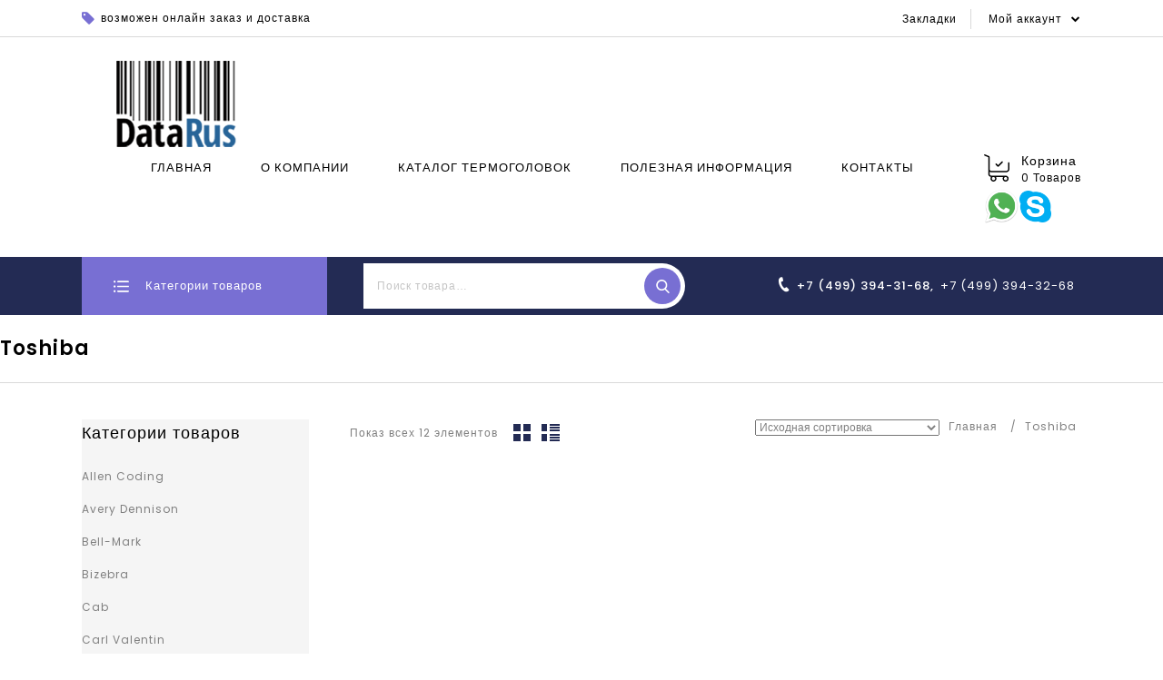

--- FILE ---
content_type: text/html; charset=UTF-8
request_url: http://tthead.ru/product-category/toshiba/
body_size: 20979
content:
<!DOCTYPE html>
<html dir="ltr" lang="ru-RU">
   <head>
	   
	   <!-- Yandex.Metrika counter -->
<script type="text/javascript" >
   (function(m,e,t,r,i,k,a){m[i]=m[i]||function(){(m[i].a=m[i].a||[]).push(arguments)};
   m[i].l=1*new Date();k=e.createElement(t),a=e.getElementsByTagName(t)[0],k.async=1,k.src=r,a.parentNode.insertBefore(k,a)})
   (window, document, "script", "https://mc.yandex.ru/metrika/tag.js", "ym");

   ym(66377962, "init", {
        clickmap:true,
        trackLinks:true,
        accurateTrackBounce:true,
        webvisor:true
   });
</script>
<noscript><div><img src="https://mc.yandex.ru/watch/66377962" style="position:absolute; left:-9999px;" alt="" /></div></noscript>
<!-- /Yandex.Metrika counter -->
	   
      <meta charset="UTF-8">
      <meta name="viewport" content="width=device-width,user-scalable=no">
      <link rel="profile" href="http://gmpg.org/xfn/11"/>
      <link rel="pingback" href="http://tthead.ru/xmlrpc.php"/>
            				<script>document.documentElement.className = document.documentElement.className + ' yes-js js_active js'</script>
			<title>Toshiba |</title>
<!--[if lt IE 9]>
		<![endif]-->

		<!-- All in One SEO 4.2.1.1 -->
		<meta name="robots" content="max-image-preview:large" />
		<link rel="canonical" href="http://tthead.ru/product-category/toshiba/" />
		<script type="application/ld+json" class="aioseo-schema">
			{"@context":"https:\/\/schema.org","@graph":[{"@type":"WebSite","@id":"http:\/\/tthead.ru\/#website","url":"http:\/\/tthead.ru\/","description":"\u041f\u0440\u043e\u0434\u0430\u0436\u0430 \u0438 \u0441\u0435\u0440\u0432\u0438\u0441 \u043f\u043e \u043f\u043e\u0434\u0431\u043e\u0440\u0443 \u0442\u0435\u0440\u043c\u043e\u0433\u043e\u043b\u043e\u0432\u043e\u043a \u0434\u043b\u044f \u043f\u0440\u043e\u043c\u044b\u0448\u043b\u0435\u043d\u043d\u044b\u0445 \u043f\u0440\u0438\u043d\u0442\u0435\u0440\u043e\u0432","inLanguage":"ru-RU","publisher":{"@id":"http:\/\/tthead.ru\/#organization"}},{"@type":"Organization","@id":"http:\/\/tthead.ru\/#organization","url":"http:\/\/tthead.ru\/"},{"@type":"BreadcrumbList","@id":"http:\/\/tthead.ru\/product-category\/toshiba\/#breadcrumblist","itemListElement":[{"@type":"ListItem","@id":"http:\/\/tthead.ru\/#listItem","position":1,"item":{"@type":"WebPage","@id":"http:\/\/tthead.ru\/","name":"\u0413\u043b\u0430\u0432\u043d\u0430\u044f","description":"\u041f\u0440\u043e\u0434\u0430\u0436\u0430 \u0438 \u0441\u0435\u0440\u0432\u0438\u0441 \u043f\u043e \u043f\u043e\u0434\u0431\u043e\u0440\u0443 \u0442\u0435\u0440\u043c\u043e\u0433\u043e\u043b\u043e\u0432\u043e\u043a \u0434\u043b\u044f \u043f\u0440\u043e\u043c\u044b\u0448\u043b\u0435\u043d\u043d\u044b\u0445 \u043f\u0440\u0438\u043d\u0442\u0435\u0440\u043e\u0432","url":"http:\/\/tthead.ru\/"},"nextItem":"http:\/\/tthead.ru\/product-category\/toshiba\/#listItem"},{"@type":"ListItem","@id":"http:\/\/tthead.ru\/product-category\/toshiba\/#listItem","position":2,"item":{"@type":"WebPage","@id":"http:\/\/tthead.ru\/product-category\/toshiba\/","name":"Toshiba","url":"http:\/\/tthead.ru\/product-category\/toshiba\/"},"previousItem":"http:\/\/tthead.ru\/#listItem"}]},{"@type":"CollectionPage","@id":"http:\/\/tthead.ru\/product-category\/toshiba\/#collectionpage","url":"http:\/\/tthead.ru\/product-category\/toshiba\/","name":"Toshiba |","inLanguage":"ru-RU","isPartOf":{"@id":"http:\/\/tthead.ru\/#website"},"breadcrumb":{"@id":"http:\/\/tthead.ru\/product-category\/toshiba\/#breadcrumblist"}}]}
		</script>
		<!-- All in One SEO -->

<meta name="description"  content="У нас вы можете купить термоголовки и печатающие головки Toshiba, по очень выгодным ценам. Для вас всегда в наличии большой ассортимент печатающих и термоголовок Toshiba."/>
<meta name="keywords" content="Toshiba, термоголовки Toshiba, печатающие головки Toshiba">
<link rel='dns-prefetch' href='//fonts.googleapis.com' />
<link rel='dns-prefetch' href='//s.w.org' />
<link rel="alternate" type="application/rss+xml" title=" &raquo; Лента" href="http://tthead.ru/feed/" />
<link rel="alternate" type="application/rss+xml" title=" &raquo; Лента комментариев" href="http://tthead.ru/comments/feed/" />
<link rel="alternate" type="application/rss+xml" title=" &raquo; Лента элемента Toshiba таксономии Категория" href="http://tthead.ru/product-category/toshiba/feed/" />
		<script type="text/javascript">
			window._wpemojiSettings = {"baseUrl":"https:\/\/s.w.org\/images\/core\/emoji\/12.0.0-1\/72x72\/","ext":".png","svgUrl":"https:\/\/s.w.org\/images\/core\/emoji\/12.0.0-1\/svg\/","svgExt":".svg","source":{"concatemoji":"http:\/\/tthead.ru\/wp-includes\/js\/wp-emoji-release.min.js?ver=5.4.18"}};
			/*! This file is auto-generated */
			!function(e,a,t){var n,r,o,i=a.createElement("canvas"),p=i.getContext&&i.getContext("2d");function s(e,t){var a=String.fromCharCode;p.clearRect(0,0,i.width,i.height),p.fillText(a.apply(this,e),0,0);e=i.toDataURL();return p.clearRect(0,0,i.width,i.height),p.fillText(a.apply(this,t),0,0),e===i.toDataURL()}function c(e){var t=a.createElement("script");t.src=e,t.defer=t.type="text/javascript",a.getElementsByTagName("head")[0].appendChild(t)}for(o=Array("flag","emoji"),t.supports={everything:!0,everythingExceptFlag:!0},r=0;r<o.length;r++)t.supports[o[r]]=function(e){if(!p||!p.fillText)return!1;switch(p.textBaseline="top",p.font="600 32px Arial",e){case"flag":return s([127987,65039,8205,9895,65039],[127987,65039,8203,9895,65039])?!1:!s([55356,56826,55356,56819],[55356,56826,8203,55356,56819])&&!s([55356,57332,56128,56423,56128,56418,56128,56421,56128,56430,56128,56423,56128,56447],[55356,57332,8203,56128,56423,8203,56128,56418,8203,56128,56421,8203,56128,56430,8203,56128,56423,8203,56128,56447]);case"emoji":return!s([55357,56424,55356,57342,8205,55358,56605,8205,55357,56424,55356,57340],[55357,56424,55356,57342,8203,55358,56605,8203,55357,56424,55356,57340])}return!1}(o[r]),t.supports.everything=t.supports.everything&&t.supports[o[r]],"flag"!==o[r]&&(t.supports.everythingExceptFlag=t.supports.everythingExceptFlag&&t.supports[o[r]]);t.supports.everythingExceptFlag=t.supports.everythingExceptFlag&&!t.supports.flag,t.DOMReady=!1,t.readyCallback=function(){t.DOMReady=!0},t.supports.everything||(n=function(){t.readyCallback()},a.addEventListener?(a.addEventListener("DOMContentLoaded",n,!1),e.addEventListener("load",n,!1)):(e.attachEvent("onload",n),a.attachEvent("onreadystatechange",function(){"complete"===a.readyState&&t.readyCallback()})),(n=t.source||{}).concatemoji?c(n.concatemoji):n.wpemoji&&n.twemoji&&(c(n.twemoji),c(n.wpemoji)))}(window,document,window._wpemojiSettings);
		</script>
		<style type="text/css">
img.wp-smiley,
img.emoji {
	display: inline !important;
	border: none !important;
	box-shadow: none !important;
	height: 1em !important;
	width: 1em !important;
	margin: 0 .07em !important;
	vertical-align: -0.1em !important;
	background: none !important;
	padding: 0 !important;
}
</style>
	<link rel='stylesheet' id='google_fonts-css'  href='https://fonts.googleapis.com/css?family=Poppins%3A100%2C500%2C600%7CRoboto%3A300%2C400%2C500%2C600%2C700&#038;ver=1.0.0#038;subset=latin%2Clatin-ext'  media='all' />
<link rel='stylesheet' id='tmpoption_isotope-css'  href='http://tthead.ru/wp-content/themes/toolunity/css/isotop-port.css?ver=5.4.18'  media='all' />
<link rel='stylesheet' id='tmpoption_custom-css'  href='http://tthead.ru/wp-content/themes/toolunity/css/themecss/custom.css?ver=5.4.18'  media='all' />
<link rel='stylesheet' id='owl.carousel-css'  href='http://tthead.ru/wp-content/themes/toolunity/css/themecss/owl.carousel.css?ver=5.4.18'  media='all' />
<link rel='stylesheet' id='owl.transitions-css'  href='http://tthead.ru/wp-content/themes/toolunity/css/themecss/owl.transitions.css?ver=5.4.18'  media='all' />
<link rel='stylesheet' id='shadowbox-css'  href='http://tthead.ru/wp-content/themes/toolunity/css/themecss/shadowbox.css?ver=5.4.18'  media='all' />
<link rel='stylesheet' id='tmpoption_shortcode_style-css'  href='http://tthead.ru/wp-content/themes/toolunity/css/themecss/shortcode_style.css?ver=5.4.18'  media='all' />
<link rel='stylesheet' id='animate_min-css'  href='http://tthead.ru/wp-content/themes/toolunity/css/themecss/animate.min.css?ver=5.4.18'  media='all' />
<link rel='stylesheet' id='slick_theme-css'  href='http://tthead.ru/wp-content/themes/toolunity/css/themecss/slick-theme.css?ver=5.4.18'  media='all' />
<link rel='stylesheet' id='slick-css'  href='http://tthead.ru/wp-content/themes/toolunity/css/themecss/slick.css?ver=5.4.18'  media='all' />
<link rel='stylesheet' id='tmpoption_woocommerce_css-css'  href='http://tthead.ru/wp-content/themes/toolunity/css/themecss/woocommerce.css?ver=5.4.18'  media='all' />
<link rel='stylesheet' id='wp-block-library-css'  href='http://tthead.ru/wp-includes/css/dist/block-library/style.min.css?ver=5.4.18'  media='all' />
<link rel='stylesheet' id='wc-block-vendors-style-css'  href='http://tthead.ru/wp-content/plugins/woocommerce/packages/woocommerce-blocks/build/vendors-style.css?ver=3.8.1'  media='all' />
<link rel='stylesheet' id='wc-block-style-css'  href='http://tthead.ru/wp-content/plugins/woocommerce/packages/woocommerce-blocks/build/style.css?ver=3.8.1'  media='all' />
<link rel='stylesheet' id='jquery-selectBox-css'  href='http://tthead.ru/wp-content/plugins/yith-woocommerce-wishlist/assets/css/jquery.selectBox.css?ver=1.2.0'  media='all' />
<link rel='stylesheet' id='yith-wcwl-font-awesome-css'  href='http://tthead.ru/wp-content/plugins/yith-woocommerce-wishlist/assets/css/font-awesome.css?ver=4.7.0'  media='all' />
<link rel='stylesheet' id='yith-wcwl-main-css'  href='http://tthead.ru/wp-content/plugins/yith-woocommerce-wishlist/assets/css/style.css?ver=3.0.17'  media='all' />
<style id='yith-wcwl-main-inline-css' type='text/css'>
.yith-wcwl-share li a{color: #FFFFFF;}.yith-wcwl-share li a:hover{color: #FFFFFF;}.yith-wcwl-share a.facebook{background: #39599E; background-color: #39599E;}.yith-wcwl-share a.facebook:hover{background: #595A5A; background-color: #595A5A;}.yith-wcwl-share a.twitter{background: #45AFE2; background-color: #45AFE2;}.yith-wcwl-share a.twitter:hover{background: #595A5A; background-color: #595A5A;}.yith-wcwl-share a.pinterest{background: #AB2E31; background-color: #AB2E31;}.yith-wcwl-share a.pinterest:hover{background: #595A5A; background-color: #595A5A;}.yith-wcwl-share a.email{background: #FBB102; background-color: #FBB102;}.yith-wcwl-share a.email:hover{background: #595A5A; background-color: #595A5A;}.yith-wcwl-share a.whatsapp{background: #00A901; background-color: #00A901;}.yith-wcwl-share a.whatsapp:hover{background: #595A5A; background-color: #595A5A;}
</style>
<link rel='stylesheet' id='contact-form-7-css'  href='http://tthead.ru/wp-content/plugins/contact-form-7/includes/css/styles.css?ver=5.3.2'  media='all' />
<link rel='stylesheet' id='rs-plugin-settings-css'  href='http://tthead.ru/wp-content/plugins/revslider/public/assets/css/rs6.css?ver=6.2.12'  media='all' />
<style id='rs-plugin-settings-inline-css' type='text/css'>
#rs-demo-id {}
</style>
<link rel='stylesheet' id='apm-styles-css'  href='http://tthead.ru/wp-content/plugins/woocommerce-accepted-payment-methods/assets/css/style.css?ver=5.4.18'  media='all' />
<style id='woocommerce-inline-inline-css' type='text/css'>
.woocommerce form .form-row .required { visibility: visible; }
</style>
<link rel='stylesheet' id='wpcf-slick-css'  href='http://tthead.ru/wp-content/plugins/wp-carousel-free/public/css/slick.min.css?ver=2.1.14'  media='all' />
<link rel='stylesheet' id='wp-carousel-free-fontawesome-css'  href='http://tthead.ru/wp-content/plugins/wp-carousel-free/public/css/font-awesome.min.css?ver=2.1.14'  media='all' />
<link rel='stylesheet' id='wp-carousel-free-css'  href='http://tthead.ru/wp-content/plugins/wp-carousel-free/public/css/wp-carousel-free-public.min.css?ver=2.1.14'  media='all' />
<style id='wp-carousel-free-inline-css' type='text/css'>
#sp-wp-carousel-free-id-1566.sp-wpcp-1566 .wpcp-single-item {
		border: 1px solid #dddddd;
	}
	#sp-wp-carousel-free-id-1566.sp-wpcp-1566 .slick-prev,
	#sp-wp-carousel-free-id-1566.sp-wpcp-1566 .slick-next,
	#sp-wp-carousel-free-id-1566.sp-wpcp-1566 .slick-prev:hover,
	#sp-wp-carousel-free-id-1566.sp-wpcp-1566 .slick-next:hover {
		background: none;
		border: none;
		font-size: 30px;
	}
	#sp-wp-carousel-free-id-1566.sp-wpcp-1566 .slick-prev i,
	#sp-wp-carousel-free-id-1566.sp-wpcp-1566 .slick-next i {
		color: #aaa;
	}
	#sp-wp-carousel-free-id-1566.sp-wpcp-1566 .slick-prev i:hover,
	#sp-wp-carousel-free-id-1566.sp-wpcp-1566 .slick-next i:hover {
		color: #52b3d9;
	}
</style>
<link rel='stylesheet' id='yith-wacp-frontend-css'  href='http://tthead.ru/wp-content/plugins/yith-woocommerce-added-to-cart-popup/assets/css/wacp-frontend.css?ver=1.4.7'  media='all' />
<style id='yith-wacp-frontend-inline-css' type='text/css'>

                #yith-wacp-popup .yith-wacp-content a.button {
                        background: #ebe9eb;
                        color: #515151;
                }
                #yith-wacp-popup .yith-wacp-content a.button:hover {
                        background: #dad8da;
                        color: #515151;
                }
</style>
<link rel='stylesheet' id='jquery-colorbox-css'  href='http://tthead.ru/wp-content/plugins/yith-woocommerce-compare/assets/css/colorbox.css?ver=5.4.18'  media='all' />
<link rel='stylesheet' id='yith-quick-view-css'  href='http://tthead.ru/wp-content/plugins/yith-woocommerce-quick-view/assets/css/yith-quick-view.css?ver=1.4.7'  media='all' />
<style id='yith-quick-view-inline-css' type='text/css'>

				#yith-quick-view-modal .yith-wcqv-main{background:#ffffff;}
				#yith-quick-view-close{color:#cdcdcd;}
				#yith-quick-view-close:hover{color:#ff0000;}
</style>
<link rel='stylesheet' id='woocommerce_prettyPhoto_css-css'  href='//tthead.ru/wp-content/plugins/woocommerce/assets/css/prettyPhoto.css?ver=5.4.18'  media='all' />
<link rel='stylesheet' id='tmpoption-fonts-css'  href='//fonts.googleapis.com/css?family=Source+Sans+Pro%3A300%2C400%2C700%2C300italic%2C400italic%2C700italic%7CBitter%3A400%2C700&#038;subset=latin%2Clatin-ext'  media='all' />
<link rel='stylesheet' id='FontAwesome-css'  href='http://tthead.ru/wp-content/themes/toolunity/fonts/css/font-awesome.css?ver=4.7.0'  media='all' />
<link rel='stylesheet' id='tmpoption-style-css'  href='http://tthead.ru/wp-content/themes/toolunity/style.css?ver=1.0'  media='all' />
<link rel='stylesheet' id='grid-list-layout-css'  href='http://tthead.ru/wp-content/plugins/woocommerce-grid-list-toggle/assets/css/style.css?ver=5.4.18'  media='all' />
<link rel='stylesheet' id='grid-list-button-css'  href='http://tthead.ru/wp-content/plugins/woocommerce-grid-list-toggle/assets/css/button.css?ver=5.4.18'  media='all' />
<link rel='stylesheet' id='dashicons-css'  href='http://tthead.ru/wp-includes/css/dashicons.min.css?ver=5.4.18'  media='all' />
<style id='dashicons-inline-css' type='text/css'>
[data-font="Dashicons"]:before {font-family: 'Dashicons' !important;content: attr(data-icon) !important;speak: none !important;font-weight: normal !important;font-variant: normal !important;text-transform: none !important;line-height: 1 !important;font-style: normal !important;-webkit-font-smoothing: antialiased !important;-moz-osx-font-smoothing: grayscale !important;}
</style>
<script  src='http://tthead.ru/wp-includes/js/jquery/jquery.js?ver=1.12.4-wp'></script>
<script  src='http://tthead.ru/wp-includes/js/jquery/jquery-migrate.min.js?ver=1.4.1'></script>
<script  src='http://tthead.ru/wp-content/plugins/revslider/public/assets/js/rbtools.min.js?ver=6.0.7'></script>
<script  src='http://tthead.ru/wp-content/plugins/revslider/public/assets/js/rs6.min.js?ver=6.2.12'></script>
<script  src='http://tthead.ru/wp-content/plugins/woocommerce/assets/js/jquery-blockui/jquery.blockUI.min.js?ver=2.70'></script>
<script type='text/javascript'>
/* <![CDATA[ */
var wc_add_to_cart_params = {"ajax_url":"\/wp-admin\/admin-ajax.php","wc_ajax_url":"\/?wc-ajax=%%endpoint%%","i18n_view_cart":"\u041f\u0440\u043e\u0441\u043c\u043e\u0442\u0440 \u043a\u043e\u0440\u0437\u0438\u043d\u044b","cart_url":"http:\/\/tthead.ru\/cart\/","is_cart":"","cart_redirect_after_add":"no"};
/* ]]> */
</script>
<script  src='http://tthead.ru/wp-content/plugins/woocommerce/assets/js/frontend/add-to-cart.min.js?ver=4.8.0'></script>
<script  src='http://tthead.ru/wp-content/plugins/js_composer/assets/js/vendors/woocommerce-add-to-cart.js?ver=6.2.0'></script>
<script  src='http://tthead.ru/wp-content/themes/toolunity/js/themejs/jquery.jqtransform.js?ver=5.4.18'></script>
<script  src='http://tthead.ru/wp-content/themes/toolunity/js/themejs/jquery.jqtransform.script.js?ver=5.4.18'></script>
<script  src='http://tthead.ru/wp-content/themes/toolunity/js/themejs/jquery.custom.min.js?ver=5.4.18'></script>
<script  src='http://tthead.ru/wp-content/themes/toolunity/js/themejs/template.min.js?ver=5.4.18'></script>
<script  src='http://tthead.ru/wp-content/themes/toolunity/js/themejs/carousel.min.js?ver=5.4.18'></script>
<script  src='http://tthead.ru/wp-content/themes/toolunity/js/themejs/jquery.easypiechart.min.js?ver=5.4.18'></script>
<script  src='http://tthead.ru/wp-content/themes/toolunity/js/themejs/custom.js?ver=5.4.18'></script>
<script  src='http://tthead.ru/wp-content/themes/toolunity/js/themejs/slick.js?ver=5.4.18'></script>
<script  src='http://tthead.ru/wp-content/themes/toolunity/js/themejs/owl.carousel.min.js?ver=5.4.18'></script>
<script  src='http://tthead.ru/wp-content/themes/toolunity/js/themejs/jquery.formalize.min.js?ver=5.4.18'></script>
<script  src='http://tthead.ru/wp-content/themes/toolunity/js/themejs/respond.min.js?ver=5.4.18'></script>
<script  src='http://tthead.ru/wp-content/themes/toolunity/js/themejs/jquery.validate.js?ver=5.4.18'></script>
<script  src='http://tthead.ru/wp-content/themes/toolunity/js/themejs/shadowbox.js?ver=5.4.18'></script>
<script  src='http://tthead.ru/wp-content/themes/toolunity/js/themejs/waypoints.min.js?ver=5.4.18'></script>
<script  src='http://tthead.ru/wp-content/themes/toolunity/js/themejs/jquery.megamenu.js?ver=5.4.18'></script>
<script  src='http://tthead.ru/wp-content/themes/toolunity/js/themejs/easyResponsiveTabs.js?ver=5.4.18'></script>
<script  src='http://tthead.ru/wp-content/themes/toolunity/js/themejs/jquery.treeview.js?ver=5.4.18'></script>
<script  src='http://tthead.ru/wp-content/themes/toolunity/js/themejs/jquery.jscroll.min.js?ver=5.4.18'></script>
<script  src='http://tthead.ru/wp-content/themes/toolunity/js/themejs/countUp.js?ver=5.4.18'></script>
<script  src='http://tthead.ru/wp-content/themes/toolunity/js/themejs/doubletaptogo.js?ver=5.4.18'></script>
<script  src='http://tthead.ru/wp-content/themes/toolunity/js/themejs/jquery.countdown.min.js?ver=5.4.18'></script>
<script  src='http://tthead.ru/wp-content/themes/toolunity/js/html5.js?ver=5.4.18'></script>
<script type='text/javascript'>
/* <![CDATA[ */
var php_var = {"tmpoption_loadmore":"","tmpoption_pagination":"","tmpoption_nomore":""};
/* ]]> */
</script>
<script  src='http://tthead.ru/wp-content/themes/toolunity/js/themejs/templateloadmore.js?ver=5.4.18'></script>
<script  src='http://tthead.ru/wp-content/plugins/woocommerce-grid-list-toggle/assets/js/jquery.cookie.min.js?ver=5.4.18'></script>
<script  src='http://tthead.ru/wp-content/plugins/woocommerce-grid-list-toggle/assets/js/jquery.gridlistview.min.js?ver=5.4.18'></script>
<link rel='https://api.w.org/' href='http://tthead.ru/wp-json/' />
<link rel="EditURI" type="application/rsd+xml" title="RSD" href="http://tthead.ru/xmlrpc.php?rsd" />
<link rel="wlwmanifest" type="application/wlwmanifest+xml" href="http://tthead.ru/wp-includes/wlwmanifest.xml" /> 
<meta name="generator" content="WordPress 5.4.18" />
<meta name="generator" content="WooCommerce 4.8.0" />
<style></style><meta name="generator" content="/home/datarus/tthead.ru/docs/wp-content/themes/toolunity/style.css - " /><link rel="shortcut icon" type="image/png" href="http://tthead.ru/wp-content/themes/toolunity/thementic/favicon.ico" />		<link href='https://fonts.googleapis.com/css?family=Poppins' rel='stylesheet' type='text/css' />
	<style type="text/css">
		h1 {	
		font-family:'Poppins', Arial, Helvetica, sans-serif;
	}	
			h1 {	
		color:#000000;	
	}	
			h2 {	
		font-family:'Poppins', Arial, Helvetica, sans-serif;
	}	
			h2 {	
		color:#000000;	
	}	
			h3 {	
		font-family:'Poppins', Arial, Helvetica, sans-serif;
	}	
			h3 { color:#000000;}
			h4 {	
		font-family:'Poppins', Arial, Helvetica, sans-serif;
	}	
		
		h4 {	
		color:#000000;	
	}	
			h5 {	
		font-family:'Poppins', Arial, Helvetica, sans-serif;
	}	
			h5 {	
		color:#000000;	
	}	
			h6 {	
		font-family:'Poppins', Arial, Helvetica, sans-serif;
	}	
		
		h6 {	
		color:#000000;	
	}	
			.home-service h3.widget-title {	
		font-family:'Poppins', Arial, Helvetica, sans-serif;
	}	
		a {
		color:#808080;
	}
	a:hover {
		color:#786FD3;
	}
	.site-footer h3.widget-title{
		color:#000000;	
	}
	.footer a, .site-footer a, .site-footer{
		color:#808080; 
	}
	.footer a:hover, .footer .footer-links li a:hover, .site-footer a:hover{
		color:#786FD3;		 
	}
	.footertop-outer{
		background: #232B54;
	}
	.site-footer
	{
		background-color:#FFFFFF;
			}
	
		h3 {	
		font-family:'Poppins', Arial, Helvetica, sans-serif;	
	}	
		
		.site-footer {	
		font-family:'Poppins', Arial, Helvetica, sans-serif;	
	}	
		
	.site-footer {
		background-color:rgb(255,255,255); 
	}	
	body {
		background-color:#FFFFFF ;
				background-image: url("http://tthead.ru/wp-content/themes/toolunity/images/themeimages/colorpicker/pattern/body-bg.png");
		background-position:top left ;
		background-repeat:repeat;
		background-attachment:scroll;
					
		color:#808080;
	} 	
	.bottombar-outer{
		background: #232B54;
	}
	.mega-menu ul li a{color:#000000; }
	.mega-menu ul li a:hover,.mega-menu .current_page_item > a{color:#786FD3; }	
	.site-header {
		background-color:rgba(255,255,255,1);
			} 
		body {	
		font-family: 'Poppins', Arial, Helvetica, sans-serif;	
	}
.widget button, .widget input[type="button"], .widget input[type="reset"], .widget input[type="submit"], a.button, button, .contributor-posts-link, input[type="button"], input[type="reset"], input[type="submit"], .button_content_inner a, .woocommerce #content input.button, .woocommerce #respond input#submit, .woocommerce a.button, .woocommerce button.button, .woocommerce input.button, .woocommerce-page #content input.button, .woocommerce-page #respond input#submit, .woocommerce-page a.button, .woocommerce-page button.button, .woocommerce-page input.button, .woocommerce .wishlist_table td.product-add-to-cart a,.woocommerce .wc-proceed-to-checkout .checkout-button:hover,
.woocommerce-page input.button:hover,.woocommerce #content input.button.disabled,.woocommerce #content input.button:disabled,.woocommerce #respond input#submit.disabled,.woocommerce #respond input#submit:disabled,.woocommerce a.button.disabled,.woocommerce a.button:disabled,.woocommerce button.button.disabled,.woocommerce button.button:disabled,.woocommerce input.button.disabled,.woocommerce input.button:disabled,.woocommerce-page #content input.button.disabled,.woocommerce-page #content input.button:disabled,.woocommerce-page #respond input#submit.disabled,.woocommerce-page #respond input#submit:disabled,.woocommerce-page a.button.disabled,.woocommerce-page a.button:disabled,.woocommerce-page button.button.disabled,.woocommerce-page button.button:disabled,.woocommerce-page input.button.disabled,.woocommerce-page input.button:disabled, .loadgridlist-wrapper .woocount{
	background: #232B54;
	color:#FFFFFF;
	 font-family:Poppins;
		font-family:'Poppins', Arial, Helvetica, sans-serif;
	}
.widget input[type="button"]:hover,.widget input[type="button"]:focus,.widget input[type="reset"]:hover,.widget input[type="reset"]:focus,.widget input[type="submit"]:hover,.widget input[type="submit"]:focus,a.button:hover,a.button:focus,button:hover,button:focus,.contributor-posts-link:hover,input[type="button"]:hover,input[type="button"]:focus,input[type="reset"]:hover,input[type="reset"]:focus,input[type="submit"]:hover,input[type="submit"]:focus,.calloutarea_button a.button:hover,.calloutarea_button a.button:focus,.button_content_inner a:hover,.button_content_inner a:focus,.woocommerce #content input.button:hover, .woocommerce #respond input#submit:hover, .woocommerce a.button:hover, .woocommerce button.button:hover, .woocommerce input.button:hover, .woocommerce-page #content input.button:hover, .woocommerce-page #respond input#submit:hover, .woocommerce-page a.button:hover, .woocommerce-page button.button:hover, .woocommerce #content table.cart .checkout-button:hover,#primary .entry-summary .single_add_to_cart_button:hover,.woocommerce .wc-proceed-to-checkout .checkout-button, .loadgridlist-wrapper .woocount:hover{
	background: #786FD3;
		color:#FFFFFF;
	}	
			
</style>
	<noscript><style>.woocommerce-product-gallery{ opacity: 1 !important; }</style></noscript>
	<meta name="generator" content="Powered by WPBakery Page Builder - drag and drop page builder for WordPress."/>
<script type="text/javascript">
 /* <![CDATA[ */
var buyone_ajax = {"ajaxurl":"http:\/\/tthead.ru\/wp-admin\/admin-ajax.php","variation":0,"work_mode":0,"success_action":2,"after_message_form":"\u0412\u0430\u0448\u0435 \u0441\u043e\u043e\u0431\u0449\u0435\u043d\u0438\u0435 \u043e\u0442\u043f\u0440\u0430\u0432\u043b\u0435\u043d\u043e!"}; 
 /* ]]> */
</script>
<meta name="generator" content="Powered by Slider Revolution 6.2.12 - responsive, Mobile-Friendly Slider Plugin for WordPress with comfortable drag and drop interface." />
<style></style><link rel="icon" href="http://tthead.ru/wp-content/uploads/2018/03/cropped-logo-1-32x32.png" sizes="32x32" />
<link rel="icon" href="http://tthead.ru/wp-content/uploads/2018/03/cropped-logo-1-192x192.png" sizes="192x192" />
<link rel="apple-touch-icon" href="http://tthead.ru/wp-content/uploads/2018/03/cropped-logo-1-180x180.png" />
<meta name="msapplication-TileImage" content="http://tthead.ru/wp-content/uploads/2018/03/cropped-logo-1-270x270.png" />
<script type="text/javascript">function setREVStartSize(e){
			//window.requestAnimationFrame(function() {				 
				window.RSIW = window.RSIW===undefined ? window.innerWidth : window.RSIW;	
				window.RSIH = window.RSIH===undefined ? window.innerHeight : window.RSIH;	
				try {								
					var pw = document.getElementById(e.c).parentNode.offsetWidth,
						newh;
					pw = pw===0 || isNaN(pw) ? window.RSIW : pw;
					e.tabw = e.tabw===undefined ? 0 : parseInt(e.tabw);
					e.thumbw = e.thumbw===undefined ? 0 : parseInt(e.thumbw);
					e.tabh = e.tabh===undefined ? 0 : parseInt(e.tabh);
					e.thumbh = e.thumbh===undefined ? 0 : parseInt(e.thumbh);
					e.tabhide = e.tabhide===undefined ? 0 : parseInt(e.tabhide);
					e.thumbhide = e.thumbhide===undefined ? 0 : parseInt(e.thumbhide);
					e.mh = e.mh===undefined || e.mh=="" || e.mh==="auto" ? 0 : parseInt(e.mh,0);		
					if(e.layout==="fullscreen" || e.l==="fullscreen") 						
						newh = Math.max(e.mh,window.RSIH);					
					else{					
						e.gw = Array.isArray(e.gw) ? e.gw : [e.gw];
						for (var i in e.rl) if (e.gw[i]===undefined || e.gw[i]===0) e.gw[i] = e.gw[i-1];					
						e.gh = e.el===undefined || e.el==="" || (Array.isArray(e.el) && e.el.length==0)? e.gh : e.el;
						e.gh = Array.isArray(e.gh) ? e.gh : [e.gh];
						for (var i in e.rl) if (e.gh[i]===undefined || e.gh[i]===0) e.gh[i] = e.gh[i-1];
											
						var nl = new Array(e.rl.length),
							ix = 0,						
							sl;					
						e.tabw = e.tabhide>=pw ? 0 : e.tabw;
						e.thumbw = e.thumbhide>=pw ? 0 : e.thumbw;
						e.tabh = e.tabhide>=pw ? 0 : e.tabh;
						e.thumbh = e.thumbhide>=pw ? 0 : e.thumbh;					
						for (var i in e.rl) nl[i] = e.rl[i]<window.RSIW ? 0 : e.rl[i];
						sl = nl[0];									
						for (var i in nl) if (sl>nl[i] && nl[i]>0) { sl = nl[i]; ix=i;}															
						var m = pw>(e.gw[ix]+e.tabw+e.thumbw) ? 1 : (pw-(e.tabw+e.thumbw)) / (e.gw[ix]);					
						newh =  (e.gh[ix] * m) + (e.tabh + e.thumbh);
					}				
					if(window.rs_init_css===undefined) window.rs_init_css = document.head.appendChild(document.createElement("style"));					
					document.getElementById(e.c).height = newh+"px";
					window.rs_init_css.innerHTML += "#"+e.c+"_wrapper { height: "+newh+"px }";				
				} catch(e){
					console.log("Failure at Presize of Slider:" + e)
				}					   
			//});
		  };</script>
<noscript><style> .wpb_animate_when_almost_visible { opacity: 1; }</style></noscript> 
   </head>
   <body class="archive tax-product_cat term-toshiba term-241 theme-toolunity woocommerce woocommerce-page woocommerce-no-js masthead-fixed list-view shop-left-sidebar wpb-js-composer js-comp-ver-6.2.0 vc_responsive">
      <!--CSS Spinner-->
      <div class="spinner-wrapper">
         <div class="spinner"></div>
      </div>
            <div id="page" class="hfeed site">
            <!-- Header -->
            <header id="masthead" class="site-header site-header-fix header ">
         <!--<div class="topbar-outer header-fix">
            <div class="theme-container">													
            
            
            </div>
            </div>-->
         <div class="site-header-main header-fix">
            <div class="header-main">
                  <div class="header-top">
					<div class="theme-container">	
                     <!-- Start header_left -->	
                     <div class="header-left">
					        <div class="header-offer"><div class="offer-block"><span class="offer-text">возможен онлайн заказ и доставка</span></div></div>             						
                     </div>
                                          <!-- Start header_center -->	
                     <div class="header-center">
                     </div>
                     <!-- Start header_right -->	
                     <div class="header-right">
					 
					  <div class="header-menu-links">
					    					
                              <ul id="menu-header-top-links" class="header-menu"><li id="menu-item-1357" class="menu-item menu-item-type-post_type menu-item-object-page menu-item-1357"><a href="http://tthead.ru/wishlist/">Закладки</a></li>
</ul>                              					  	</div>
					 
						 <!-- Topbar link -->		
					  <div class="topbar-link">
                        <span class="topbar-link-toggle">Мой аккаунт</span>
                        <div class="topbar-link-wrapper">
                          	
                           
								
							
							  									<a href="http://tthead.ru/my-account/">Логин</a>
								    
                          
                        </div>
                     </div>
							
							
							
                     </div>
					  </div>
                  </div>
                  <div class="header-middle">
				  <div class="theme-container">
                     <!-- Header LOGO-->
                     <div class="header-logo">
                                                <a href="http://tthead.ru/" title="" rel="home">
                        <img alt="tthead" src="http://tthead.ru/wp-content/uploads/2020/08/logo2.png" />                        </a>
                                                                     </div>
                     <!-- Header Mob LOGO-->
                     <div class="header-mob-logo">
                                                <a href="http://tthead.ru/" title="" rel="home">
                        <img alt="tthead" src="http://tthead.ru/wp-content/uploads/2018/05/logotip.png" />                        </a>
                                                                     </div>	

					 
				<!-- #site-navigation -->
                     <nav id="site-navigation" class="navigation-bar main-navigation">
                        <div class="nav-mainmenu">
							<span class="mainmenu-btn-wrapper">
								<span class="mainmenu-btn">
								</span>
							</span>		
                        </div>
                        <a class="screen-reader-text skip-link" href="#content" title="Skip to content">Skip to content</a>	
                        <div class="mega-menu">
                           <div class="menu-mainmenu-container"><ul id="menu-mainmenu" class="mega"><li id="menu-item-1431" class="menu-item menu-item-type-post_type menu-item-object-page menu-item-home menu-item-1431"><a href="http://tthead.ru/">Главная</a></li>
<li id="menu-item-27" class="menu-item menu-item-type-post_type menu-item-object-page menu-item-27"><a href="http://tthead.ru/kompanija/">О компании</a></li>
<li id="menu-item-26" class="menu-item menu-item-type-post_type menu-item-object-page menu-item-26"><a href="http://tthead.ru/katalog-termogolovok/">Каталог термоголовок</a></li>
<li id="menu-item-1430" class="menu-item menu-item-type-post_type menu-item-object-page menu-item-1430"><a href="http://tthead.ru/poleznoe/">Полезная информация</a></li>
<li id="menu-item-28" class="menu-item menu-item-type-post_type menu-item-object-page menu-item-28"><a href="http://tthead.ru/kontakty/">Контакты</a></li>
</ul></div>		
                        </div>
                        <div class="mobile-menu">	
                           <span class="close-menu"></span>	
                           <div class="menu-mainmenu-container"><ul id="menu-mainmenu-1" class="mobile-menu-inner"><li class="menu-item menu-item-type-post_type menu-item-object-page menu-item-home menu-item-1431"><a href="http://tthead.ru/">Главная</a></li>
<li class="menu-item menu-item-type-post_type menu-item-object-page menu-item-27"><a href="http://tthead.ru/kompanija/">О компании</a></li>
<li class="menu-item menu-item-type-post_type menu-item-object-page menu-item-26"><a href="http://tthead.ru/katalog-termogolovok/">Каталог термоголовок</a></li>
<li class="menu-item menu-item-type-post_type menu-item-object-page menu-item-1430"><a href="http://tthead.ru/poleznoe/">Полезная информация</a></li>
<li class="menu-item menu-item-type-post_type menu-item-object-page menu-item-28"><a href="http://tthead.ru/kontakty/">Контакты</a></li>
</ul></div>                        </div>
                     </nav>
					 
					 
					 	
					 <!--Cart -->				
                     <div class="header-cart headercart-block">
                        											
                        <div class="cart togg">
                           						
                           <div class="shopping_cart tog" title="Просмотр вашей корзины покупок">
                              <a class="cart-contents" href="http://tthead.ru/cart/" title="Просмотр вашей корзины покупок">
                                 <div class="cart-price">
                                    <span class="label">Корзина</span>
                                    <div class="cart-qty">0 Товаров</div>
                                 </div>
                              </a>
                           </div>
                                                      <aside id="woocommerce_widget_cart-2" class="widget woocommerce widget_shopping_cart tab_content"><h3 class="widget-title">Корзина</h3><div class="widget_shopping_cart_content"></div></aside><aside id="text-3" class="widget widget_text tab_content">			<div class="textwidget"><p><a href="https://api.whatsapp.com/send?phone=79165173590"><img class="alignnone wp-image-1565" src="http://tthead.ru/wp-content/uploads/2020/07/Whatsapp-150x150.png" alt="" width="40" height="40" /></a><a href="Skype:andrey_bordaev?chat"><img class="alignnone wp-image-1564" src="http://tthead.ru/wp-content/uploads/2020/07/Skype.png" alt="" width="35" height="35" /></a></p>
</div>
		</aside>		
                        </div>
                        	
                     </div>
	
					 
			
					 </div>
                  </div>
                  <div class="header-bottom bottombar-outer">
				  <div class="theme-container">
	
						<!-- category block -->
												<div class="category-list">                                       
						<div class="category-box">
						<div class="home-category widget_product_categories">
						 <h3 class="widget-title">Категории товаров</h3> <ul class="product-categories"><li class="cat-item cat-item-357"><a href="http://tthead.ru/product-category/allen-coding/">Allen Coding</a></li>
<li class="cat-item cat-item-18"><a href="http://tthead.ru/product-category/avery-dennison/">Avery Dennison</a></li>
<li class="cat-item cat-item-38"><a href="http://tthead.ru/product-category/bell-mark/">Bell-Mark</a></li>
<li class="cat-item cat-item-25"><a href="http://tthead.ru/product-category/bizerba/">Bizebra</a></li>
<li class="cat-item cat-item-26"><a href="http://tthead.ru/product-category/cab/">Cab</a></li>
<li class="cat-item cat-item-34"><a href="http://tthead.ru/product-category/carl-valentin/">Carl Valentin</a></li>
<li class="cat-item cat-item-41"><a href="http://tthead.ru/product-category/citizen/">Citizen</a></li>
<li class="cat-item cat-item-32"><a href="http://tthead.ru/product-category/datamax/">Datamax</a></li>
<li class="cat-item cat-item-214"><a href="http://tthead.ru/product-category/aew-delford/">Delford</a></li>
<li class="cat-item cat-item-474"><a href="http://tthead.ru/product-category/dibal/">Dibal</a></li>
<li class="cat-item cat-item-500"><a href="http://tthead.ru/product-category/digi/">Digi</a></li>
<li class="cat-item cat-item-22"><a href="http://tthead.ru/product-category/domino/">Domino</a></li>
<li class="cat-item cat-item-331"><a href="http://tthead.ru/product-category/pechatajushhie-golovki-eidos/">EIDOS</a></li>
<li class="cat-item cat-item-492"><a href="http://tthead.ru/product-category/els/">ELS</a></li>
<li class="cat-item cat-item-21"><a href="http://tthead.ru/product-category/espera/">Espera</a></li>
<li class="cat-item cat-item-335"><a href="http://tthead.ru/product-category/gea/">GEA</a></li>
<li class="cat-item cat-item-869"><a href="http://tthead.ru/product-category/godex/">Godex</a></li>
<li class="cat-item cat-item-490 cat-parent"><a href="http://tthead.ru/product-category/honeywell/">Honeywell</a><ul class='children'>
<li class="cat-item cat-item-16"><a href="http://tthead.ru/product-category/honeywell/uncategorized/">uncategorized</a></li>
</ul>
</li>
<li class="cat-item cat-item-868"><a href="http://tthead.ru/product-category/hprt/">HPRT</a></li>
<li class="cat-item cat-item-828"><a href="http://tthead.ru/product-category/ier/">IER</a></li>
<li class="cat-item cat-item-33"><a href="http://tthead.ru/product-category/intermec/">Intermec</a></li>
<li class="cat-item cat-item-23"><a href="http://tthead.ru/product-category/linx/">Linx</a></li>
<li class="cat-item cat-item-378"><a href="http://tthead.ru/product-category/pechatajushhie-golovki-logopak/">Logopak</a></li>
<li class="cat-item cat-item-414"><a href="http://tthead.ru/product-category/markem/">Markem-Imaje</a></li>
<li class="cat-item cat-item-19"><a href="http://tthead.ru/product-category/mectec/">Mectec</a></li>
<li class="cat-item cat-item-556"><a href="http://tthead.ru/product-category/multivac/">Multivac</a></li>
<li class="cat-item cat-item-346"><a href="http://tthead.ru/product-category/novexx/">Novexx</a></li>
<li class="cat-item cat-item-341"><a href="http://tthead.ru/product-category/opendate/">Opendate</a></li>
<li class="cat-item cat-item-316"><a href="http://tthead.ru/product-category/printronix/">Printronix</a></li>
<li class="cat-item cat-item-540"><a href="http://tthead.ru/product-category/rohm/">Rohm</a></li>
<li class="cat-item cat-item-36"><a href="http://tthead.ru/product-category/sato/">Sato</a></li>
<li class="cat-item cat-item-534"><a href="http://tthead.ru/product-category/savema/">Savema</a></li>
<li class="cat-item cat-item-241 current-cat"><a href="http://tthead.ru/product-category/toshiba/">Toshiba</a></li>
<li class="cat-item cat-item-507"><a href="http://tthead.ru/product-category/tsc/">TSC</a></li>
<li class="cat-item cat-item-17"><a href="http://tthead.ru/product-category/videojet/">Videojet</a></li>
<li class="cat-item cat-item-20"><a href="http://tthead.ru/product-category/zebra/">Zebra</a></li>
<li class="cat-item cat-item-835"><a href="http://tthead.ru/product-category/prochee/">Прочее</a></li>
</ul> 	
						</div>
						</div>
						</div>
							
						<!-- end category block -->
						
						
					<!--Search-->
                                          <div class="header-search">
                        <div class="header-toggle"></div>
                        <div class="search-overlay">  		<form method="get" class="woocommerce-product-search" action="http://tthead.ru/katalog-termogolovok/">
			    
				</select>    
				<input type="search" class="search-field" placeholder="Поиск товара&hellip;" value="" name="s" title="Search for:" />
				<input type="hidden" name="post_type" value="product" />
				<input type="submit" value="Поиск" />
			</form>
	 <div class="textwidget custom-html-widget"></div>  </div>
                     </div>
                     	
                     <!--End Search-->

						
						<div class="header-service">
<div class="header-service-block">
   <div class="service-inner"><span class="service-contact-title">+7 (499) 394-31-68,</span><span class="service-contact-label">+7 (499) 394-32-68</span></div>
</div>
</div>
                  </div>
				  </div>
            </div>
            <!-- End header-main -->
         </div>
      </header>
      	<div id="main" class="site-main">
<div class="main_inner">
  <div class="main-inner-container">
    </div>
	<div class="page-title header">
  <div class="page-title-inner">
     <h3 class="entry-title-main">
Печатающая головка Toshiba B-EV4T/EV4D, 203DPI, 7FM03784000    </h3>
    <div class="breadcrumbs">
  </div>
  </div>
</div>
	<div class="main-content">
	<h1 class="woocommerce-products-header__title page-title">Toshiba</h1><div class="main-content-inner " >
   <div id="main-content" class="main-content  ">
		<div class="content-area">
	   	<div id="primary" class="content-area"><main id="content" class="site-main"><nav class="woocommerce-breadcrumb"><span><a href="http://tthead.ru">Главная</a></span> / <span>Toshiba</span></nav>	
				<div class="woocommerce-notices-wrapper"></div><p class="woocommerce-result-count">
	Показ всех 12 элементов</p>
<form class="woocommerce-ordering" method="get">
	<select name="orderby" class="orderby" aria-label="Заказ в магазине">
					<option value="menu_order"  selected='selected'>Исходная сортировка</option>
					<option value="popularity" >По популярности</option>
					<option value="rating" >По рейтингу</option>
					<option value="date" >Сортировка по более позднему</option>
					<option value="price" >Цены: по возрастанию</option>
					<option value="price-desc" >Цены: по убыванию</option>
			</select>
	<input type="hidden" name="paged" value="1" />
	</form>
<nav class="gridlist-toggle"><a href="#" id="grid" title="Grid view"><span class="dashicons dashicons-grid-view"></span> <em>Grid view</em></a><a href="#" id="list" title="List view"><span class="dashicons dashicons-exerpt-view"></span> <em>List view</em></a></nav>	<ul class="products columns-4">
<li class="post-360 product type-product status-publish has-post-thumbnail product_cat-toshiba first instock shipping-taxable purchasable product-type-simple">
	<div class="container-inner">
	<span class="product-loading"></span>
	<div class="product-block-inner">
		<a href="http://tthead.ru/product/pechatajushhaja-golovka-toshiba-b-ev4t-ev4d-203dpi-7fm03784000/" class="woocommerce-LoopProduct-link woocommerce-loop-product__link">		<div class="image-block"><a href="http://tthead.ru/product/pechatajushhaja-golovka-toshiba-b-ev4t-ev4d-203dpi-7fm03784000/">
			<img width="264" height="266" src="http://tthead.ru/wp-content/uploads/2018/04/IMG_20190614_130219_1-264x266.jpg" class="attachment-woocommerce_thumbnail size-woocommerce_thumbnail" alt="Печатающая головка Toshiba B-EV4T/EV4D, 203DPI, 7FM03784000" srcset="http://tthead.ru/wp-content/uploads/2018/04/IMG_20190614_130219_1-264x266.jpg 264w, http://tthead.ru/wp-content/uploads/2018/04/IMG_20190614_130219_1-100x100.jpg 100w, http://tthead.ru/wp-content/uploads/2018/04/IMG_20190614_130219_1-150x150.jpg 150w" sizes="(max-width: 264px) 100vw, 264px" /><img width="264" height="266" src="http://tthead.ru/wp-content/uploads/2018/04/IMG_20190614_130114-264x266.jpg" class="secondary-image attachment-shop-catalog" alt="Печатающая Головка Toshiba B-EV4T/EV4D, 203DPI, 7FM03784000 низ" srcset="http://tthead.ru/wp-content/uploads/2018/04/IMG_20190614_130114-264x266.jpg 264w, http://tthead.ru/wp-content/uploads/2018/04/IMG_20190614_130114-100x100.jpg 100w, http://tthead.ru/wp-content/uploads/2018/04/IMG_20190614_130114-150x150.jpg 150w" sizes="(max-width: 264px) 100vw, 264px" /></a><div class="product-button-hover"></div></div><div class="product-detail-wrapper">
			<div class="star-rating" title="Not yet rated"><span style="width:0%"><strong class="rating">0</strong> out of 5</span></div>		<a href="http://tthead.ru/product/pechatajushhaja-golovka-toshiba-b-ev4t-ev4d-203dpi-7fm03784000/"><h3 class="product-name">Печатающая головка Toshiba B-EV4T/EV4D, 203DPI, 7FM03784000</h3></a>
		</a>
	<span class="price"><span class="woocommerce-Price-amount amount"><bdi>23 250<span class="woocommerce-Price-currencySymbol">&#8381;</span></bdi></span></span>
<div class="gridlist-buttonwrap"><a href="?add-to-cart=360" data-quantity="1" class="button product_type_simple add_to_cart_button ajax_add_to_cart" data-product_id="360" data-product_sku="" aria-label="Добавить &quot;Печатающая головка Toshiba B-EV4T/EV4D, 203DPI, 7FM03784000&quot; в корзину" rel="nofollow">В корзину</a>                        <button
                    class="single_add_to_cart_button clickBuyButton button21 button alt ld-ext-left"
                    data-variation_id="0"
                    data-productid="360">
                <span> Оформить заказ</span>
                <div style="font-size:14px" class="ld ld-ring ld-cycle"></div>
            </button>
                    
<div class="yith-wcwl-add-to-wishlist add-to-wishlist-360  wishlist-fragment on-first-load" data-fragment-ref="360" data-fragment-options="{&quot;base_url&quot;:&quot;&quot;,&quot;in_default_wishlist&quot;:false,&quot;is_single&quot;:false,&quot;show_exists&quot;:false,&quot;product_id&quot;:360,&quot;parent_product_id&quot;:360,&quot;product_type&quot;:&quot;simple&quot;,&quot;show_view&quot;:false,&quot;browse_wishlist_text&quot;:&quot;\u041f\u043e\u0441\u043c\u043e\u0442\u0440\u0435\u0442\u044c \u0437\u0430\u043a\u043b\u0430\u0434\u043a\u0438&quot;,&quot;already_in_wishslist_text&quot;:&quot;\u0422\u043e\u0432\u0430\u0440 \u0443\u0436\u0435 \u0432 \u0437\u0430\u043a\u043b\u0430\u0434\u043a\u0430\u0445!&quot;,&quot;product_added_text&quot;:&quot;\u0422\u043e\u0432\u0430\u0440 \u0434\u043e\u0431\u0430\u0432\u043b\u0435\u043d!&quot;,&quot;heading_icon&quot;:&quot;fa-heart-o&quot;,&quot;available_multi_wishlist&quot;:false,&quot;disable_wishlist&quot;:false,&quot;show_count&quot;:false,&quot;ajax_loading&quot;:false,&quot;loop_position&quot;:&quot;after_add_to_cart&quot;,&quot;item&quot;:&quot;add_to_wishlist&quot;}">
			
			<!-- ADD TO WISHLIST -->
			
<div class="yith-wcwl-add-button">
	<a href="?add_to_wishlist=360" rel="nofollow" data-product-id="360" data-product-type="simple" data-original-product-id="360" class="add_to_wishlist single_add_to_wishlist" data-title="Добавить в закладки">
		<i class="yith-wcwl-icon fa fa-heart-o"></i>		<span>Добавить в закладки</span>
	</a>
</div>
			<!-- COUNT TEXT -->
			
			</div><div class="woocommerce product compare-button"><a href="http://tthead.ru?action=yith-woocompare-add-product&id=360" class="compare button" data-product_id="360" rel="nofollow">Сравнить</a></div></div><a href="#" class="button yith-wcqv-button" data-product_id="360">Quick View</a>		</div>
		</div>
		</div>
</li><li class="post-363 product type-product status-publish has-post-thumbnail product_cat-toshiba  instock featured shipping-taxable purchasable product-type-simple">
	<div class="container-inner">
	<span class="product-loading"></span>
	<div class="product-block-inner">
		<a href="http://tthead.ru/product/pechatajushhaja-golovka-toshiba-b-ev4t-ev4d-300dpi-7fm03785000/" class="woocommerce-LoopProduct-link woocommerce-loop-product__link">		<div class="image-block"><a href="http://tthead.ru/product/pechatajushhaja-golovka-toshiba-b-ev4t-ev4d-300dpi-7fm03785000/">
			<img width="264" height="266" src="http://tthead.ru/wp-content/uploads/2018/04/rohm-kf3004-gm50c-1-264x266.jpg" class="attachment-woocommerce_thumbnail size-woocommerce_thumbnail" alt="Печатающая головка Toshiba B-SX6T, 300DPI,7FM01584100" srcset="http://tthead.ru/wp-content/uploads/2018/04/rohm-kf3004-gm50c-1-264x266.jpg 264w, http://tthead.ru/wp-content/uploads/2018/04/rohm-kf3004-gm50c-1-100x100.jpg 100w, http://tthead.ru/wp-content/uploads/2018/04/rohm-kf3004-gm50c-1-150x150.jpg 150w" sizes="(max-width: 264px) 100vw, 264px" /><img width="264" height="266" src="http://tthead.ru/wp-content/uploads/2018/04/rohm-kf3004-gm50c-1-264x266.jpg" class="secondary-image attachment-shop-catalog" alt="Печатающая головка Toshiba B-SX6T, 300DPI,7FM01584100" srcset="http://tthead.ru/wp-content/uploads/2018/04/rohm-kf3004-gm50c-1-264x266.jpg 264w, http://tthead.ru/wp-content/uploads/2018/04/rohm-kf3004-gm50c-1-100x100.jpg 100w, http://tthead.ru/wp-content/uploads/2018/04/rohm-kf3004-gm50c-1-150x150.jpg 150w" sizes="(max-width: 264px) 100vw, 264px" /></a><div class="product-button-hover"></div></div><div class="product-detail-wrapper">
			<div class="star-rating" title="Not yet rated"><span style="width:0%"><strong class="rating">0</strong> out of 5</span></div>		<a href="http://tthead.ru/product/pechatajushhaja-golovka-toshiba-b-ev4t-ev4d-300dpi-7fm03785000/"><h3 class="product-name">Печатающая головка Toshiba B-EV4T/EV4D, 300DPI, 7FM03785000</h3></a>
		</a>
	<span class="price"><span class="woocommerce-Price-amount amount"><bdi>35 300<span class="woocommerce-Price-currencySymbol">&#8381;</span></bdi></span></span>
<div class="gridlist-buttonwrap"><a href="?add-to-cart=363" data-quantity="1" class="button product_type_simple add_to_cart_button ajax_add_to_cart" data-product_id="363" data-product_sku="" aria-label="Добавить &quot;Печатающая головка Toshiba B-EV4T/EV4D, 300DPI, 7FM03785000&quot; в корзину" rel="nofollow">В корзину</a>                        <button
                    class="single_add_to_cart_button clickBuyButton button21 button alt ld-ext-left"
                    data-variation_id="0"
                    data-productid="363">
                <span> Оформить заказ</span>
                <div style="font-size:14px" class="ld ld-ring ld-cycle"></div>
            </button>
                    
<div class="yith-wcwl-add-to-wishlist add-to-wishlist-363  wishlist-fragment on-first-load" data-fragment-ref="363" data-fragment-options="{&quot;base_url&quot;:&quot;&quot;,&quot;in_default_wishlist&quot;:false,&quot;is_single&quot;:false,&quot;show_exists&quot;:false,&quot;product_id&quot;:363,&quot;parent_product_id&quot;:363,&quot;product_type&quot;:&quot;simple&quot;,&quot;show_view&quot;:false,&quot;browse_wishlist_text&quot;:&quot;\u041f\u043e\u0441\u043c\u043e\u0442\u0440\u0435\u0442\u044c \u0437\u0430\u043a\u043b\u0430\u0434\u043a\u0438&quot;,&quot;already_in_wishslist_text&quot;:&quot;\u0422\u043e\u0432\u0430\u0440 \u0443\u0436\u0435 \u0432 \u0437\u0430\u043a\u043b\u0430\u0434\u043a\u0430\u0445!&quot;,&quot;product_added_text&quot;:&quot;\u0422\u043e\u0432\u0430\u0440 \u0434\u043e\u0431\u0430\u0432\u043b\u0435\u043d!&quot;,&quot;heading_icon&quot;:&quot;fa-heart-o&quot;,&quot;available_multi_wishlist&quot;:false,&quot;disable_wishlist&quot;:false,&quot;show_count&quot;:false,&quot;ajax_loading&quot;:false,&quot;loop_position&quot;:&quot;after_add_to_cart&quot;,&quot;item&quot;:&quot;add_to_wishlist&quot;}">
			
			<!-- ADD TO WISHLIST -->
			
<div class="yith-wcwl-add-button">
	<a href="?add_to_wishlist=363" rel="nofollow" data-product-id="363" data-product-type="simple" data-original-product-id="363" class="add_to_wishlist single_add_to_wishlist" data-title="Добавить в закладки">
		<i class="yith-wcwl-icon fa fa-heart-o"></i>		<span>Добавить в закладки</span>
	</a>
</div>
			<!-- COUNT TEXT -->
			
			</div><div class="woocommerce product compare-button"><a href="http://tthead.ru?action=yith-woocompare-add-product&id=363" class="compare button" data-product_id="363" rel="nofollow">Сравнить</a></div></div><a href="#" class="button yith-wcqv-button" data-product_id="363">Quick View</a>		</div>
		</div>
		</div>
</li><li class="post-364 product type-product status-publish has-post-thumbnail product_cat-toshiba  instock shipping-taxable purchasable product-type-simple">
	<div class="container-inner">
	<span class="product-loading"></span>
	<div class="product-block-inner">
		<a href="http://tthead.ru/product/pechatajushhaja-golovka-toshiba-b-ex4-t1-203dpi-0tsbc0117001f/" class="woocommerce-LoopProduct-link woocommerce-loop-product__link">		<div class="image-block"><a href="http://tthead.ru/product/pechatajushhaja-golovka-toshiba-b-ex4-t1-203dpi-0tsbc0117001f/">
			<img width="264" height="266" src="http://tthead.ru/wp-content/uploads/2018/04/b-ex4t2-1-264x266.jpg" class="attachment-woocommerce_thumbnail size-woocommerce_thumbnail" alt="" srcset="http://tthead.ru/wp-content/uploads/2018/04/b-ex4t2-1-264x266.jpg 264w, http://tthead.ru/wp-content/uploads/2018/04/b-ex4t2-1-150x150.jpg 150w, http://tthead.ru/wp-content/uploads/2018/04/b-ex4t2-1-145x145.jpg 145w, http://tthead.ru/wp-content/uploads/2018/04/b-ex4t2-1-50x50.jpg 50w, http://tthead.ru/wp-content/uploads/2018/04/b-ex4t2-1-100x100.jpg 100w" sizes="(max-width: 264px) 100vw, 264px" /><img width="264" height="266" src="http://tthead.ru/wp-content/uploads/2018/04/b-ex4t2-2-264x266.jpg" class="secondary-image attachment-shop-catalog" alt="" srcset="http://tthead.ru/wp-content/uploads/2018/04/b-ex4t2-2-264x266.jpg 264w, http://tthead.ru/wp-content/uploads/2018/04/b-ex4t2-2-150x150.jpg 150w, http://tthead.ru/wp-content/uploads/2018/04/b-ex4t2-2-145x145.jpg 145w, http://tthead.ru/wp-content/uploads/2018/04/b-ex4t2-2-50x50.jpg 50w, http://tthead.ru/wp-content/uploads/2018/04/b-ex4t2-2-100x100.jpg 100w" sizes="(max-width: 264px) 100vw, 264px" /></a><div class="product-button-hover"></div></div><div class="product-detail-wrapper">
			<div class="star-rating" title="Not yet rated"><span style="width:0%"><strong class="rating">0</strong> out of 5</span></div>		<a href="http://tthead.ru/product/pechatajushhaja-golovka-toshiba-b-ex4-t1-203dpi-0tsbc0117001f/"><h3 class="product-name">Печатающая головка Toshiba B-EX4 T1, 203DPI, 0TSBC0117001F</h3></a>
		</a>
	<span class="price"><span class="woocommerce-Price-amount amount"><bdi>19 900<span class="woocommerce-Price-currencySymbol">&#8381;</span></bdi></span></span>
<div class="gridlist-buttonwrap"><a href="?add-to-cart=364" data-quantity="1" class="button product_type_simple add_to_cart_button ajax_add_to_cart" data-product_id="364" data-product_sku="" aria-label="Добавить &quot;Печатающая головка Toshiba B-EX4 T1, 203DPI, 0TSBC0117001F&quot; в корзину" rel="nofollow">В корзину</a>                        <button
                    class="single_add_to_cart_button clickBuyButton button21 button alt ld-ext-left"
                    data-variation_id="0"
                    data-productid="364">
                <span> Оформить заказ</span>
                <div style="font-size:14px" class="ld ld-ring ld-cycle"></div>
            </button>
                    
<div class="yith-wcwl-add-to-wishlist add-to-wishlist-364  wishlist-fragment on-first-load" data-fragment-ref="364" data-fragment-options="{&quot;base_url&quot;:&quot;&quot;,&quot;in_default_wishlist&quot;:false,&quot;is_single&quot;:false,&quot;show_exists&quot;:false,&quot;product_id&quot;:364,&quot;parent_product_id&quot;:364,&quot;product_type&quot;:&quot;simple&quot;,&quot;show_view&quot;:false,&quot;browse_wishlist_text&quot;:&quot;\u041f\u043e\u0441\u043c\u043e\u0442\u0440\u0435\u0442\u044c \u0437\u0430\u043a\u043b\u0430\u0434\u043a\u0438&quot;,&quot;already_in_wishslist_text&quot;:&quot;\u0422\u043e\u0432\u0430\u0440 \u0443\u0436\u0435 \u0432 \u0437\u0430\u043a\u043b\u0430\u0434\u043a\u0430\u0445!&quot;,&quot;product_added_text&quot;:&quot;\u0422\u043e\u0432\u0430\u0440 \u0434\u043e\u0431\u0430\u0432\u043b\u0435\u043d!&quot;,&quot;heading_icon&quot;:&quot;fa-heart-o&quot;,&quot;available_multi_wishlist&quot;:false,&quot;disable_wishlist&quot;:false,&quot;show_count&quot;:false,&quot;ajax_loading&quot;:false,&quot;loop_position&quot;:&quot;after_add_to_cart&quot;,&quot;item&quot;:&quot;add_to_wishlist&quot;}">
			
			<!-- ADD TO WISHLIST -->
			
<div class="yith-wcwl-add-button">
	<a href="?add_to_wishlist=364" rel="nofollow" data-product-id="364" data-product-type="simple" data-original-product-id="364" class="add_to_wishlist single_add_to_wishlist" data-title="Добавить в закладки">
		<i class="yith-wcwl-icon fa fa-heart-o"></i>		<span>Добавить в закладки</span>
	</a>
</div>
			<!-- COUNT TEXT -->
			
			</div><div class="woocommerce product compare-button"><a href="http://tthead.ru?action=yith-woocompare-add-product&id=364" class="compare button" data-product_id="364" rel="nofollow">Сравнить</a></div></div><a href="#" class="button yith-wcqv-button" data-product_id="364">Quick View</a>		</div>
		</div>
		</div>
</li><li class="post-365 product type-product status-publish has-post-thumbnail product_cat-toshiba last instock shipping-taxable purchasable product-type-simple">
	<div class="container-inner">
	<span class="product-loading"></span>
	<div class="product-block-inner">
		<a href="http://tthead.ru/product/pechatajushhaja-golovka-toshiba-b-ex4-t1-300dpi-0tsbc0117201f/" class="woocommerce-LoopProduct-link woocommerce-loop-product__link">		<div class="image-block"><a href="http://tthead.ru/product/pechatajushhaja-golovka-toshiba-b-ex4-t1-300dpi-0tsbc0117201f/">
			<img width="264" height="266" src="http://tthead.ru/wp-content/uploads/2018/04/rohm-kf3004-gm50c-1-264x266.jpg" class="attachment-woocommerce_thumbnail size-woocommerce_thumbnail" alt="Печатающая головка Toshiba B-SX6T, 300DPI,7FM01584100" srcset="http://tthead.ru/wp-content/uploads/2018/04/rohm-kf3004-gm50c-1-264x266.jpg 264w, http://tthead.ru/wp-content/uploads/2018/04/rohm-kf3004-gm50c-1-100x100.jpg 100w, http://tthead.ru/wp-content/uploads/2018/04/rohm-kf3004-gm50c-1-150x150.jpg 150w" sizes="(max-width: 264px) 100vw, 264px" /><img width="264" height="266" src="http://tthead.ru/wp-content/uploads/2018/04/rohm-kf3004-gm50c-1-264x266.jpg" class="secondary-image attachment-shop-catalog" alt="Печатающая головка Toshiba B-SX6T, 300DPI,7FM01584100" srcset="http://tthead.ru/wp-content/uploads/2018/04/rohm-kf3004-gm50c-1-264x266.jpg 264w, http://tthead.ru/wp-content/uploads/2018/04/rohm-kf3004-gm50c-1-100x100.jpg 100w, http://tthead.ru/wp-content/uploads/2018/04/rohm-kf3004-gm50c-1-150x150.jpg 150w" sizes="(max-width: 264px) 100vw, 264px" /></a><div class="product-button-hover"></div></div><div class="product-detail-wrapper">
			<div class="star-rating" title="Not yet rated"><span style="width:0%"><strong class="rating">0</strong> out of 5</span></div>		<a href="http://tthead.ru/product/pechatajushhaja-golovka-toshiba-b-ex4-t1-300dpi-0tsbc0117201f/"><h3 class="product-name">Печатающая головка Toshiba B-EX4 T1, 300DPI, 0TSBC0117201F</h3></a>
		</a>
	<span class="price"><span class="woocommerce-Price-amount amount"><bdi>27 600<span class="woocommerce-Price-currencySymbol">&#8381;</span></bdi></span></span>
<div class="gridlist-buttonwrap"><a href="?add-to-cart=365" data-quantity="1" class="button product_type_simple add_to_cart_button ajax_add_to_cart" data-product_id="365" data-product_sku="" aria-label="Добавить &quot;Печатающая головка Toshiba B-EX4 T1, 300DPI, 0TSBC0117201F&quot; в корзину" rel="nofollow">В корзину</a>                        <button
                    class="single_add_to_cart_button clickBuyButton button21 button alt ld-ext-left"
                    data-variation_id="0"
                    data-productid="365">
                <span> Оформить заказ</span>
                <div style="font-size:14px" class="ld ld-ring ld-cycle"></div>
            </button>
                    
<div class="yith-wcwl-add-to-wishlist add-to-wishlist-365  wishlist-fragment on-first-load" data-fragment-ref="365" data-fragment-options="{&quot;base_url&quot;:&quot;&quot;,&quot;in_default_wishlist&quot;:false,&quot;is_single&quot;:false,&quot;show_exists&quot;:false,&quot;product_id&quot;:365,&quot;parent_product_id&quot;:365,&quot;product_type&quot;:&quot;simple&quot;,&quot;show_view&quot;:false,&quot;browse_wishlist_text&quot;:&quot;\u041f\u043e\u0441\u043c\u043e\u0442\u0440\u0435\u0442\u044c \u0437\u0430\u043a\u043b\u0430\u0434\u043a\u0438&quot;,&quot;already_in_wishslist_text&quot;:&quot;\u0422\u043e\u0432\u0430\u0440 \u0443\u0436\u0435 \u0432 \u0437\u0430\u043a\u043b\u0430\u0434\u043a\u0430\u0445!&quot;,&quot;product_added_text&quot;:&quot;\u0422\u043e\u0432\u0430\u0440 \u0434\u043e\u0431\u0430\u0432\u043b\u0435\u043d!&quot;,&quot;heading_icon&quot;:&quot;fa-heart-o&quot;,&quot;available_multi_wishlist&quot;:false,&quot;disable_wishlist&quot;:false,&quot;show_count&quot;:false,&quot;ajax_loading&quot;:false,&quot;loop_position&quot;:&quot;after_add_to_cart&quot;,&quot;item&quot;:&quot;add_to_wishlist&quot;}">
			
			<!-- ADD TO WISHLIST -->
			
<div class="yith-wcwl-add-button">
	<a href="?add_to_wishlist=365" rel="nofollow" data-product-id="365" data-product-type="simple" data-original-product-id="365" class="add_to_wishlist single_add_to_wishlist" data-title="Добавить в закладки">
		<i class="yith-wcwl-icon fa fa-heart-o"></i>		<span>Добавить в закладки</span>
	</a>
</div>
			<!-- COUNT TEXT -->
			
			</div><div class="woocommerce product compare-button"><a href="http://tthead.ru?action=yith-woocompare-add-product&id=365" class="compare button" data-product_id="365" rel="nofollow">Сравнить</a></div></div><a href="#" class="button yith-wcqv-button" data-product_id="365">Quick View</a>		</div>
		</div>
		</div>
</li><li class="post-368 product type-product status-publish has-post-thumbnail product_cat-toshiba first instock shipping-taxable purchasable product-type-simple">
	<div class="container-inner">
	<span class="product-loading"></span>
	<div class="product-block-inner">
		<a href="http://tthead.ru/product/pechatajushhaja-golovka-toshiba-b-ex4-t2-203dpi-0tsbc0145001f/" class="woocommerce-LoopProduct-link woocommerce-loop-product__link">		<div class="image-block"><a href="http://tthead.ru/product/pechatajushhaja-golovka-toshiba-b-ex4-t2-203dpi-0tsbc0145001f/">
			<img width="264" height="266" src="http://tthead.ru/wp-content/uploads/2018/04/rohm-kf3004-gm50c-1-264x266.jpg" class="attachment-woocommerce_thumbnail size-woocommerce_thumbnail" alt="Печатающая головка Toshiba B-SX6T, 300DPI,7FM01584100" srcset="http://tthead.ru/wp-content/uploads/2018/04/rohm-kf3004-gm50c-1-264x266.jpg 264w, http://tthead.ru/wp-content/uploads/2018/04/rohm-kf3004-gm50c-1-100x100.jpg 100w, http://tthead.ru/wp-content/uploads/2018/04/rohm-kf3004-gm50c-1-150x150.jpg 150w" sizes="(max-width: 264px) 100vw, 264px" /><img width="264" height="266" src="http://tthead.ru/wp-content/uploads/2018/04/rohm-kf3004-gm50c-1-264x266.jpg" class="secondary-image attachment-shop-catalog" alt="Печатающая головка Toshiba B-SX6T, 300DPI,7FM01584100" srcset="http://tthead.ru/wp-content/uploads/2018/04/rohm-kf3004-gm50c-1-264x266.jpg 264w, http://tthead.ru/wp-content/uploads/2018/04/rohm-kf3004-gm50c-1-100x100.jpg 100w, http://tthead.ru/wp-content/uploads/2018/04/rohm-kf3004-gm50c-1-150x150.jpg 150w" sizes="(max-width: 264px) 100vw, 264px" /></a><div class="product-button-hover"></div></div><div class="product-detail-wrapper">
			<div class="star-rating" title="Not yet rated"><span style="width:0%"><strong class="rating">0</strong> out of 5</span></div>		<a href="http://tthead.ru/product/pechatajushhaja-golovka-toshiba-b-ex4-t2-203dpi-0tsbc0145001f/"><h3 class="product-name">Печатающая головка Toshiba B-EX4 T2, 203DPI, 0TSBC0145001F</h3></a>
		</a>
	<span class="price"><span class="woocommerce-Price-amount amount"><bdi>17 700<span class="woocommerce-Price-currencySymbol">&#8381;</span></bdi></span></span>
<div class="gridlist-buttonwrap"><a href="?add-to-cart=368" data-quantity="1" class="button product_type_simple add_to_cart_button ajax_add_to_cart" data-product_id="368" data-product_sku="" aria-label="Добавить &quot;Печатающая головка Toshiba B-EX4 T2, 203DPI, 0TSBC0145001F&quot; в корзину" rel="nofollow">В корзину</a>                        <button
                    class="single_add_to_cart_button clickBuyButton button21 button alt ld-ext-left"
                    data-variation_id="0"
                    data-productid="368">
                <span> Оформить заказ</span>
                <div style="font-size:14px" class="ld ld-ring ld-cycle"></div>
            </button>
                    
<div class="yith-wcwl-add-to-wishlist add-to-wishlist-368  wishlist-fragment on-first-load" data-fragment-ref="368" data-fragment-options="{&quot;base_url&quot;:&quot;&quot;,&quot;in_default_wishlist&quot;:false,&quot;is_single&quot;:false,&quot;show_exists&quot;:false,&quot;product_id&quot;:368,&quot;parent_product_id&quot;:368,&quot;product_type&quot;:&quot;simple&quot;,&quot;show_view&quot;:false,&quot;browse_wishlist_text&quot;:&quot;\u041f\u043e\u0441\u043c\u043e\u0442\u0440\u0435\u0442\u044c \u0437\u0430\u043a\u043b\u0430\u0434\u043a\u0438&quot;,&quot;already_in_wishslist_text&quot;:&quot;\u0422\u043e\u0432\u0430\u0440 \u0443\u0436\u0435 \u0432 \u0437\u0430\u043a\u043b\u0430\u0434\u043a\u0430\u0445!&quot;,&quot;product_added_text&quot;:&quot;\u0422\u043e\u0432\u0430\u0440 \u0434\u043e\u0431\u0430\u0432\u043b\u0435\u043d!&quot;,&quot;heading_icon&quot;:&quot;fa-heart-o&quot;,&quot;available_multi_wishlist&quot;:false,&quot;disable_wishlist&quot;:false,&quot;show_count&quot;:false,&quot;ajax_loading&quot;:false,&quot;loop_position&quot;:&quot;after_add_to_cart&quot;,&quot;item&quot;:&quot;add_to_wishlist&quot;}">
			
			<!-- ADD TO WISHLIST -->
			
<div class="yith-wcwl-add-button">
	<a href="?add_to_wishlist=368" rel="nofollow" data-product-id="368" data-product-type="simple" data-original-product-id="368" class="add_to_wishlist single_add_to_wishlist" data-title="Добавить в закладки">
		<i class="yith-wcwl-icon fa fa-heart-o"></i>		<span>Добавить в закладки</span>
	</a>
</div>
			<!-- COUNT TEXT -->
			
			</div><div class="woocommerce product compare-button"><a href="http://tthead.ru?action=yith-woocompare-add-product&id=368" class="compare button" data-product_id="368" rel="nofollow">Сравнить</a></div></div><a href="#" class="button yith-wcqv-button" data-product_id="368">Quick View</a>		</div>
		</div>
		</div>
</li><li class="post-370 product type-product status-publish has-post-thumbnail product_cat-toshiba  instock shipping-taxable purchasable product-type-simple">
	<div class="container-inner">
	<span class="product-loading"></span>
	<div class="product-block-inner">
		<a href="http://tthead.ru/product/pechatajushhaja-golovka-toshiba-b-ex4-t2-300dpi-0tsbc0145101f/" class="woocommerce-LoopProduct-link woocommerce-loop-product__link">		<div class="image-block"><a href="http://tthead.ru/product/pechatajushhaja-golovka-toshiba-b-ex4-t2-300dpi-0tsbc0145101f/">
			<img width="264" height="266" src="http://tthead.ru/wp-content/uploads/2018/04/rohm-kf3004-gm50c-1-264x266.jpg" class="attachment-woocommerce_thumbnail size-woocommerce_thumbnail" alt="Печатающая головка Toshiba B-SX6T, 300DPI,7FM01584100" srcset="http://tthead.ru/wp-content/uploads/2018/04/rohm-kf3004-gm50c-1-264x266.jpg 264w, http://tthead.ru/wp-content/uploads/2018/04/rohm-kf3004-gm50c-1-100x100.jpg 100w, http://tthead.ru/wp-content/uploads/2018/04/rohm-kf3004-gm50c-1-150x150.jpg 150w" sizes="(max-width: 264px) 100vw, 264px" /><img width="264" height="266" src="http://tthead.ru/wp-content/uploads/2018/04/rohm-kf3004-gm50c-1-264x266.jpg" class="secondary-image attachment-shop-catalog" alt="Печатающая головка Toshiba B-SX6T, 300DPI,7FM01584100" srcset="http://tthead.ru/wp-content/uploads/2018/04/rohm-kf3004-gm50c-1-264x266.jpg 264w, http://tthead.ru/wp-content/uploads/2018/04/rohm-kf3004-gm50c-1-100x100.jpg 100w, http://tthead.ru/wp-content/uploads/2018/04/rohm-kf3004-gm50c-1-150x150.jpg 150w" sizes="(max-width: 264px) 100vw, 264px" /></a><div class="product-button-hover"></div></div><div class="product-detail-wrapper">
			<div class="star-rating" title="Not yet rated"><span style="width:0%"><strong class="rating">0</strong> out of 5</span></div>		<a href="http://tthead.ru/product/pechatajushhaja-golovka-toshiba-b-ex4-t2-300dpi-0tsbc0145101f/"><h3 class="product-name">Печатающая головка Toshiba B-EX4 T2, 300DPI, 0TSBC0145101F</h3></a>
		</a>
	<span class="price"><span class="woocommerce-Price-amount amount"><bdi>25 400<span class="woocommerce-Price-currencySymbol">&#8381;</span></bdi></span></span>
<div class="gridlist-buttonwrap"><a href="?add-to-cart=370" data-quantity="1" class="button product_type_simple add_to_cart_button ajax_add_to_cart" data-product_id="370" data-product_sku="" aria-label="Добавить &quot;Печатающая головка Toshiba B-EX4 T2, 300DPI, 0TSBC0145101F&quot; в корзину" rel="nofollow">В корзину</a>                        <button
                    class="single_add_to_cart_button clickBuyButton button21 button alt ld-ext-left"
                    data-variation_id="0"
                    data-productid="370">
                <span> Оформить заказ</span>
                <div style="font-size:14px" class="ld ld-ring ld-cycle"></div>
            </button>
                    
<div class="yith-wcwl-add-to-wishlist add-to-wishlist-370  wishlist-fragment on-first-load" data-fragment-ref="370" data-fragment-options="{&quot;base_url&quot;:&quot;&quot;,&quot;in_default_wishlist&quot;:false,&quot;is_single&quot;:false,&quot;show_exists&quot;:false,&quot;product_id&quot;:370,&quot;parent_product_id&quot;:370,&quot;product_type&quot;:&quot;simple&quot;,&quot;show_view&quot;:false,&quot;browse_wishlist_text&quot;:&quot;\u041f\u043e\u0441\u043c\u043e\u0442\u0440\u0435\u0442\u044c \u0437\u0430\u043a\u043b\u0430\u0434\u043a\u0438&quot;,&quot;already_in_wishslist_text&quot;:&quot;\u0422\u043e\u0432\u0430\u0440 \u0443\u0436\u0435 \u0432 \u0437\u0430\u043a\u043b\u0430\u0434\u043a\u0430\u0445!&quot;,&quot;product_added_text&quot;:&quot;\u0422\u043e\u0432\u0430\u0440 \u0434\u043e\u0431\u0430\u0432\u043b\u0435\u043d!&quot;,&quot;heading_icon&quot;:&quot;fa-heart-o&quot;,&quot;available_multi_wishlist&quot;:false,&quot;disable_wishlist&quot;:false,&quot;show_count&quot;:false,&quot;ajax_loading&quot;:false,&quot;loop_position&quot;:&quot;after_add_to_cart&quot;,&quot;item&quot;:&quot;add_to_wishlist&quot;}">
			
			<!-- ADD TO WISHLIST -->
			
<div class="yith-wcwl-add-button">
	<a href="?add_to_wishlist=370" rel="nofollow" data-product-id="370" data-product-type="simple" data-original-product-id="370" class="add_to_wishlist single_add_to_wishlist" data-title="Добавить в закладки">
		<i class="yith-wcwl-icon fa fa-heart-o"></i>		<span>Добавить в закладки</span>
	</a>
</div>
			<!-- COUNT TEXT -->
			
			</div><div class="woocommerce product compare-button"><a href="http://tthead.ru?action=yith-woocompare-add-product&id=370" class="compare button" data-product_id="370" rel="nofollow">Сравнить</a></div></div><a href="#" class="button yith-wcqv-button" data-product_id="370">Quick View</a>		</div>
		</div>
		</div>
</li><li class="post-371 product type-product status-publish has-post-thumbnail product_cat-toshiba  instock shipping-taxable purchasable product-type-simple">
	<div class="container-inner">
	<span class="product-loading"></span>
	<div class="product-block-inner">
		<a href="http://tthead.ru/product/pechatajushhaja-golovka-toshiba-b-ex4-t2-600dpi-0tsbc0145201f/" class="woocommerce-LoopProduct-link woocommerce-loop-product__link">		<div class="image-block"><a href="http://tthead.ru/product/pechatajushhaja-golovka-toshiba-b-ex4-t2-600dpi-0tsbc0145201f/">
			<img width="264" height="266" src="http://tthead.ru/wp-content/uploads/2018/04/IMG_20201109_111949-264x266.jpg" class="attachment-woocommerce_thumbnail size-woocommerce_thumbnail" alt="Печатающая головка Toshiba B-EX4 T2, 600DPI, 0TSBC0145201F" srcset="http://tthead.ru/wp-content/uploads/2018/04/IMG_20201109_111949-264x266.jpg 264w, http://tthead.ru/wp-content/uploads/2018/04/IMG_20201109_111949-145x145.jpg 145w, http://tthead.ru/wp-content/uploads/2018/04/IMG_20201109_111949-50x50.jpg 50w" sizes="(max-width: 264px) 100vw, 264px" /><img width="264" height="266" src="http://tthead.ru/wp-content/uploads/2018/04/IMG_20201109_112021-264x266.jpg" class="secondary-image attachment-shop-catalog" alt="Печатающая Головка Toshiba B-EX4 T2, 600DPI, 0TSBC0145201F сбоку" srcset="http://tthead.ru/wp-content/uploads/2018/04/IMG_20201109_112021-264x266.jpg 264w, http://tthead.ru/wp-content/uploads/2018/04/IMG_20201109_112021-145x145.jpg 145w, http://tthead.ru/wp-content/uploads/2018/04/IMG_20201109_112021-50x50.jpg 50w" sizes="(max-width: 264px) 100vw, 264px" /></a><div class="product-button-hover"></div></div><div class="product-detail-wrapper">
			<div class="star-rating" title="Not yet rated"><span style="width:0%"><strong class="rating">0</strong> out of 5</span></div>		<a href="http://tthead.ru/product/pechatajushhaja-golovka-toshiba-b-ex4-t2-600dpi-0tsbc0145201f/"><h3 class="product-name">Печатающая головка Toshiba B-EX4 T2, 600DPI, 0TSBC0145201F</h3></a>
		</a>
	<span class="price"><span class="woocommerce-Price-amount amount"><bdi>51 700<span class="woocommerce-Price-currencySymbol">&#8381;</span></bdi></span></span>
<div class="gridlist-buttonwrap"><a href="?add-to-cart=371" data-quantity="1" class="button product_type_simple add_to_cart_button ajax_add_to_cart" data-product_id="371" data-product_sku="" aria-label="Добавить &quot;Печатающая головка Toshiba B-EX4 T2, 600DPI, 0TSBC0145201F&quot; в корзину" rel="nofollow">В корзину</a>                        <button
                    class="single_add_to_cart_button clickBuyButton button21 button alt ld-ext-left"
                    data-variation_id="0"
                    data-productid="371">
                <span> Оформить заказ</span>
                <div style="font-size:14px" class="ld ld-ring ld-cycle"></div>
            </button>
                    
<div class="yith-wcwl-add-to-wishlist add-to-wishlist-371  wishlist-fragment on-first-load" data-fragment-ref="371" data-fragment-options="{&quot;base_url&quot;:&quot;&quot;,&quot;in_default_wishlist&quot;:false,&quot;is_single&quot;:false,&quot;show_exists&quot;:false,&quot;product_id&quot;:371,&quot;parent_product_id&quot;:371,&quot;product_type&quot;:&quot;simple&quot;,&quot;show_view&quot;:false,&quot;browse_wishlist_text&quot;:&quot;\u041f\u043e\u0441\u043c\u043e\u0442\u0440\u0435\u0442\u044c \u0437\u0430\u043a\u043b\u0430\u0434\u043a\u0438&quot;,&quot;already_in_wishslist_text&quot;:&quot;\u0422\u043e\u0432\u0430\u0440 \u0443\u0436\u0435 \u0432 \u0437\u0430\u043a\u043b\u0430\u0434\u043a\u0430\u0445!&quot;,&quot;product_added_text&quot;:&quot;\u0422\u043e\u0432\u0430\u0440 \u0434\u043e\u0431\u0430\u0432\u043b\u0435\u043d!&quot;,&quot;heading_icon&quot;:&quot;fa-heart-o&quot;,&quot;available_multi_wishlist&quot;:false,&quot;disable_wishlist&quot;:false,&quot;show_count&quot;:false,&quot;ajax_loading&quot;:false,&quot;loop_position&quot;:&quot;after_add_to_cart&quot;,&quot;item&quot;:&quot;add_to_wishlist&quot;}">
			
			<!-- ADD TO WISHLIST -->
			
<div class="yith-wcwl-add-button">
	<a href="?add_to_wishlist=371" rel="nofollow" data-product-id="371" data-product-type="simple" data-original-product-id="371" class="add_to_wishlist single_add_to_wishlist" data-title="Добавить в закладки">
		<i class="yith-wcwl-icon fa fa-heart-o"></i>		<span>Добавить в закладки</span>
	</a>
</div>
			<!-- COUNT TEXT -->
			
			</div><div class="woocommerce product compare-button"><a href="http://tthead.ru?action=yith-woocompare-add-product&id=371" class="compare button" data-product_id="371" rel="nofollow">Сравнить</a></div></div><a href="#" class="button yith-wcqv-button" data-product_id="371">Quick View</a>		</div>
		</div>
		</div>
</li><li class="post-372 product type-product status-publish has-post-thumbnail product_cat-toshiba last instock shipping-taxable purchasable product-type-simple">
	<div class="container-inner">
	<span class="product-loading"></span>
	<div class="product-block-inner">
		<a href="http://tthead.ru/product/pechatajushhaja-golovka-toshiba-b-sx5t-300dpi-7fm01641100/" class="woocommerce-LoopProduct-link woocommerce-loop-product__link">		<div class="image-block"><a href="http://tthead.ru/product/pechatajushhaja-golovka-toshiba-b-sx5t-300dpi-7fm01641100/">
			<img width="264" height="266" src="http://tthead.ru/wp-content/uploads/2018/04/IMG_20190610_154946-264x266.jpg" class="attachment-woocommerce_thumbnail size-woocommerce_thumbnail" alt="Печатающая головка Toshiba B-SX5T, 300DPI, 7FM01641100" srcset="http://tthead.ru/wp-content/uploads/2018/04/IMG_20190610_154946-264x266.jpg 264w, http://tthead.ru/wp-content/uploads/2018/04/IMG_20190610_154946-100x100.jpg 100w, http://tthead.ru/wp-content/uploads/2018/04/IMG_20190610_154946-150x150.jpg 150w" sizes="(max-width: 264px) 100vw, 264px" /><img width="264" height="266" src="http://tthead.ru/wp-content/uploads/2018/04/IMG_20190610_154932-264x266.jpg" class="secondary-image attachment-shop-catalog" alt="Печатающая Головка Toshiba B-SX5T, 300DPI, 7FM01641100 низ" srcset="http://tthead.ru/wp-content/uploads/2018/04/IMG_20190610_154932-264x266.jpg 264w, http://tthead.ru/wp-content/uploads/2018/04/IMG_20190610_154932-100x100.jpg 100w, http://tthead.ru/wp-content/uploads/2018/04/IMG_20190610_154932-150x150.jpg 150w" sizes="(max-width: 264px) 100vw, 264px" /></a><div class="product-button-hover"></div></div><div class="product-detail-wrapper">
			<div class="star-rating" title="Not yet rated"><span style="width:0%"><strong class="rating">0</strong> out of 5</span></div>		<a href="http://tthead.ru/product/pechatajushhaja-golovka-toshiba-b-sx5t-300dpi-7fm01641100/"><h3 class="product-name">Печатающая головка Toshiba B-SX5T, 300DPI, 7FM01641100</h3></a>
		</a>
	<span class="price"><span class="woocommerce-Price-amount amount"><bdi>29 800<span class="woocommerce-Price-currencySymbol">&#8381;</span></bdi></span></span>
<div class="gridlist-buttonwrap"><a href="?add-to-cart=372" data-quantity="1" class="button product_type_simple add_to_cart_button ajax_add_to_cart" data-product_id="372" data-product_sku="" aria-label="Добавить &quot;Печатающая головка Toshiba B-SX5T, 300DPI, 7FM01641100&quot; в корзину" rel="nofollow">В корзину</a>                        <button
                    class="single_add_to_cart_button clickBuyButton button21 button alt ld-ext-left"
                    data-variation_id="0"
                    data-productid="372">
                <span> Оформить заказ</span>
                <div style="font-size:14px" class="ld ld-ring ld-cycle"></div>
            </button>
                    
<div class="yith-wcwl-add-to-wishlist add-to-wishlist-372  wishlist-fragment on-first-load" data-fragment-ref="372" data-fragment-options="{&quot;base_url&quot;:&quot;&quot;,&quot;in_default_wishlist&quot;:false,&quot;is_single&quot;:false,&quot;show_exists&quot;:false,&quot;product_id&quot;:372,&quot;parent_product_id&quot;:372,&quot;product_type&quot;:&quot;simple&quot;,&quot;show_view&quot;:false,&quot;browse_wishlist_text&quot;:&quot;\u041f\u043e\u0441\u043c\u043e\u0442\u0440\u0435\u0442\u044c \u0437\u0430\u043a\u043b\u0430\u0434\u043a\u0438&quot;,&quot;already_in_wishslist_text&quot;:&quot;\u0422\u043e\u0432\u0430\u0440 \u0443\u0436\u0435 \u0432 \u0437\u0430\u043a\u043b\u0430\u0434\u043a\u0430\u0445!&quot;,&quot;product_added_text&quot;:&quot;\u0422\u043e\u0432\u0430\u0440 \u0434\u043e\u0431\u0430\u0432\u043b\u0435\u043d!&quot;,&quot;heading_icon&quot;:&quot;fa-heart-o&quot;,&quot;available_multi_wishlist&quot;:false,&quot;disable_wishlist&quot;:false,&quot;show_count&quot;:false,&quot;ajax_loading&quot;:false,&quot;loop_position&quot;:&quot;after_add_to_cart&quot;,&quot;item&quot;:&quot;add_to_wishlist&quot;}">
			
			<!-- ADD TO WISHLIST -->
			
<div class="yith-wcwl-add-button">
	<a href="?add_to_wishlist=372" rel="nofollow" data-product-id="372" data-product-type="simple" data-original-product-id="372" class="add_to_wishlist single_add_to_wishlist" data-title="Добавить в закладки">
		<i class="yith-wcwl-icon fa fa-heart-o"></i>		<span>Добавить в закладки</span>
	</a>
</div>
			<!-- COUNT TEXT -->
			
			</div><div class="woocommerce product compare-button"><a href="http://tthead.ru?action=yith-woocompare-add-product&id=372" class="compare button" data-product_id="372" rel="nofollow">Сравнить</a></div></div><a href="#" class="button yith-wcqv-button" data-product_id="372">Quick View</a>		</div>
		</div>
		</div>
</li><li class="post-374 product type-product status-publish has-post-thumbnail product_cat-toshiba first instock shipping-taxable purchasable product-type-simple">
	<div class="container-inner">
	<span class="product-loading"></span>
	<div class="product-block-inner">
		<a href="http://tthead.ru/product/pechatajushhaja-golovka-toshiba-b-sx6t-300dpi-7fm01584100/" class="woocommerce-LoopProduct-link woocommerce-loop-product__link">		<div class="image-block"><a href="http://tthead.ru/product/pechatajushhaja-golovka-toshiba-b-sx6t-300dpi-7fm01584100/">
			<img width="264" height="266" src="http://tthead.ru/wp-content/uploads/2018/04/rohm-kf3004-gm50c-1-264x266.jpg" class="attachment-woocommerce_thumbnail size-woocommerce_thumbnail" alt="Печатающая головка Toshiba B-SX6T, 300DPI,7FM01584100" srcset="http://tthead.ru/wp-content/uploads/2018/04/rohm-kf3004-gm50c-1-264x266.jpg 264w, http://tthead.ru/wp-content/uploads/2018/04/rohm-kf3004-gm50c-1-100x100.jpg 100w, http://tthead.ru/wp-content/uploads/2018/04/rohm-kf3004-gm50c-1-150x150.jpg 150w" sizes="(max-width: 264px) 100vw, 264px" /><img width="264" height="266" src="http://tthead.ru/wp-content/uploads/2018/04/rohm-kf3004-gm50c-1-264x266.jpg" class="secondary-image attachment-shop-catalog" alt="Печатающая головка Toshiba B-SX6T, 300DPI,7FM01584100" srcset="http://tthead.ru/wp-content/uploads/2018/04/rohm-kf3004-gm50c-1-264x266.jpg 264w, http://tthead.ru/wp-content/uploads/2018/04/rohm-kf3004-gm50c-1-100x100.jpg 100w, http://tthead.ru/wp-content/uploads/2018/04/rohm-kf3004-gm50c-1-150x150.jpg 150w" sizes="(max-width: 264px) 100vw, 264px" /></a><div class="product-button-hover"></div></div><div class="product-detail-wrapper">
			<div class="star-rating" title="Not yet rated"><span style="width:0%"><strong class="rating">0</strong> out of 5</span></div>		<a href="http://tthead.ru/product/pechatajushhaja-golovka-toshiba-b-sx6t-300dpi-7fm01584100/"><h3 class="product-name">Печатающая головка Toshiba B-SX6T, 300DPI,7FM01584100</h3></a>
		</a>
	<span class="price"><span class="woocommerce-Price-amount amount"><bdi>104 600<span class="woocommerce-Price-currencySymbol">&#8381;</span></bdi></span></span>
<div class="gridlist-buttonwrap"><a href="?add-to-cart=374" data-quantity="1" class="button product_type_simple add_to_cart_button ajax_add_to_cart" data-product_id="374" data-product_sku="" aria-label="Добавить &quot;Печатающая головка Toshiba B-SX6T, 300DPI,7FM01584100&quot; в корзину" rel="nofollow">В корзину</a>                        <button
                    class="single_add_to_cart_button clickBuyButton button21 button alt ld-ext-left"
                    data-variation_id="0"
                    data-productid="374">
                <span> Оформить заказ</span>
                <div style="font-size:14px" class="ld ld-ring ld-cycle"></div>
            </button>
                    
<div class="yith-wcwl-add-to-wishlist add-to-wishlist-374  wishlist-fragment on-first-load" data-fragment-ref="374" data-fragment-options="{&quot;base_url&quot;:&quot;&quot;,&quot;in_default_wishlist&quot;:false,&quot;is_single&quot;:false,&quot;show_exists&quot;:false,&quot;product_id&quot;:374,&quot;parent_product_id&quot;:374,&quot;product_type&quot;:&quot;simple&quot;,&quot;show_view&quot;:false,&quot;browse_wishlist_text&quot;:&quot;\u041f\u043e\u0441\u043c\u043e\u0442\u0440\u0435\u0442\u044c \u0437\u0430\u043a\u043b\u0430\u0434\u043a\u0438&quot;,&quot;already_in_wishslist_text&quot;:&quot;\u0422\u043e\u0432\u0430\u0440 \u0443\u0436\u0435 \u0432 \u0437\u0430\u043a\u043b\u0430\u0434\u043a\u0430\u0445!&quot;,&quot;product_added_text&quot;:&quot;\u0422\u043e\u0432\u0430\u0440 \u0434\u043e\u0431\u0430\u0432\u043b\u0435\u043d!&quot;,&quot;heading_icon&quot;:&quot;fa-heart-o&quot;,&quot;available_multi_wishlist&quot;:false,&quot;disable_wishlist&quot;:false,&quot;show_count&quot;:false,&quot;ajax_loading&quot;:false,&quot;loop_position&quot;:&quot;after_add_to_cart&quot;,&quot;item&quot;:&quot;add_to_wishlist&quot;}">
			
			<!-- ADD TO WISHLIST -->
			
<div class="yith-wcwl-add-button">
	<a href="?add_to_wishlist=374" rel="nofollow" data-product-id="374" data-product-type="simple" data-original-product-id="374" class="add_to_wishlist single_add_to_wishlist" data-title="Добавить в закладки">
		<i class="yith-wcwl-icon fa fa-heart-o"></i>		<span>Добавить в закладки</span>
	</a>
</div>
			<!-- COUNT TEXT -->
			
			</div><div class="woocommerce product compare-button"><a href="http://tthead.ru?action=yith-woocompare-add-product&id=374" class="compare button" data-product_id="374" rel="nofollow">Сравнить</a></div></div><a href="#" class="button yith-wcqv-button" data-product_id="374">Quick View</a>		</div>
		</div>
		</div>
</li><li class="post-376 product type-product status-publish has-post-thumbnail product_cat-toshiba  instock shipping-taxable purchasable product-type-simple">
	<div class="container-inner">
	<span class="product-loading"></span>
	<div class="product-block-inner">
		<a href="http://tthead.ru/product/pechatajushhaja-golovka-toshiba-b-sx8t-300dpi-7fm01584000/" class="woocommerce-LoopProduct-link woocommerce-loop-product__link">		<div class="image-block"><a href="http://tthead.ru/product/pechatajushhaja-golovka-toshiba-b-sx8t-300dpi-7fm01584000/">
			<img width="264" height="266" src="http://tthead.ru/wp-content/uploads/2018/04/rohm-kf3004-gm50c-1-264x266.jpg" class="attachment-woocommerce_thumbnail size-woocommerce_thumbnail" alt="Печатающая головка Toshiba B-SX6T, 300DPI,7FM01584100" srcset="http://tthead.ru/wp-content/uploads/2018/04/rohm-kf3004-gm50c-1-264x266.jpg 264w, http://tthead.ru/wp-content/uploads/2018/04/rohm-kf3004-gm50c-1-100x100.jpg 100w, http://tthead.ru/wp-content/uploads/2018/04/rohm-kf3004-gm50c-1-150x150.jpg 150w" sizes="(max-width: 264px) 100vw, 264px" /><img width="264" height="266" src="http://tthead.ru/wp-content/uploads/2018/04/rohm-kf3004-gm50c-1-264x266.jpg" class="secondary-image attachment-shop-catalog" alt="Печатающая головка Toshiba B-SX6T, 300DPI,7FM01584100" srcset="http://tthead.ru/wp-content/uploads/2018/04/rohm-kf3004-gm50c-1-264x266.jpg 264w, http://tthead.ru/wp-content/uploads/2018/04/rohm-kf3004-gm50c-1-100x100.jpg 100w, http://tthead.ru/wp-content/uploads/2018/04/rohm-kf3004-gm50c-1-150x150.jpg 150w" sizes="(max-width: 264px) 100vw, 264px" /></a><div class="product-button-hover"></div></div><div class="product-detail-wrapper">
			<div class="star-rating" title="Not yet rated"><span style="width:0%"><strong class="rating">0</strong> out of 5</span></div>		<a href="http://tthead.ru/product/pechatajushhaja-golovka-toshiba-b-sx8t-300dpi-7fm01584000/"><h3 class="product-name">Печатающая головка Toshiba B-SX8T, 300DPI, 7FM01584000</h3></a>
		</a>
	<span class="price"><span class="woocommerce-Price-amount amount"><bdi>109 000<span class="woocommerce-Price-currencySymbol">&#8381;</span></bdi></span></span>
<div class="gridlist-buttonwrap"><a href="?add-to-cart=376" data-quantity="1" class="button product_type_simple add_to_cart_button ajax_add_to_cart" data-product_id="376" data-product_sku="" aria-label="Добавить &quot;Печатающая головка Toshiba B-SX8T, 300DPI, 7FM01584000&quot; в корзину" rel="nofollow">В корзину</a>                        <button
                    class="single_add_to_cart_button clickBuyButton button21 button alt ld-ext-left"
                    data-variation_id="0"
                    data-productid="376">
                <span> Оформить заказ</span>
                <div style="font-size:14px" class="ld ld-ring ld-cycle"></div>
            </button>
                    
<div class="yith-wcwl-add-to-wishlist add-to-wishlist-376  wishlist-fragment on-first-load" data-fragment-ref="376" data-fragment-options="{&quot;base_url&quot;:&quot;&quot;,&quot;in_default_wishlist&quot;:false,&quot;is_single&quot;:false,&quot;show_exists&quot;:false,&quot;product_id&quot;:376,&quot;parent_product_id&quot;:376,&quot;product_type&quot;:&quot;simple&quot;,&quot;show_view&quot;:false,&quot;browse_wishlist_text&quot;:&quot;\u041f\u043e\u0441\u043c\u043e\u0442\u0440\u0435\u0442\u044c \u0437\u0430\u043a\u043b\u0430\u0434\u043a\u0438&quot;,&quot;already_in_wishslist_text&quot;:&quot;\u0422\u043e\u0432\u0430\u0440 \u0443\u0436\u0435 \u0432 \u0437\u0430\u043a\u043b\u0430\u0434\u043a\u0430\u0445!&quot;,&quot;product_added_text&quot;:&quot;\u0422\u043e\u0432\u0430\u0440 \u0434\u043e\u0431\u0430\u0432\u043b\u0435\u043d!&quot;,&quot;heading_icon&quot;:&quot;fa-heart-o&quot;,&quot;available_multi_wishlist&quot;:false,&quot;disable_wishlist&quot;:false,&quot;show_count&quot;:false,&quot;ajax_loading&quot;:false,&quot;loop_position&quot;:&quot;after_add_to_cart&quot;,&quot;item&quot;:&quot;add_to_wishlist&quot;}">
			
			<!-- ADD TO WISHLIST -->
			
<div class="yith-wcwl-add-button">
	<a href="?add_to_wishlist=376" rel="nofollow" data-product-id="376" data-product-type="simple" data-original-product-id="376" class="add_to_wishlist single_add_to_wishlist" data-title="Добавить в закладки">
		<i class="yith-wcwl-icon fa fa-heart-o"></i>		<span>Добавить в закладки</span>
	</a>
</div>
			<!-- COUNT TEXT -->
			
			</div><div class="woocommerce product compare-button"><a href="http://tthead.ru?action=yith-woocompare-add-product&id=376" class="compare button" data-product_id="376" rel="nofollow">Сравнить</a></div></div><a href="#" class="button yith-wcqv-button" data-product_id="376">Quick View</a>		</div>
		</div>
		</div>
</li><li class="post-379 product type-product status-publish has-post-thumbnail product_cat-toshiba  instock shipping-taxable purchasable product-type-simple">
	<div class="container-inner">
	<span class="product-loading"></span>
	<div class="product-block-inner">
		<a href="http://tthead.ru/product/pechatajushhaja-golovka-toshiba-v-sa4tp-b-sa4tm-203dpi-7fm00973000/" class="woocommerce-LoopProduct-link woocommerce-loop-product__link">		<div class="image-block"><a href="http://tthead.ru/product/pechatajushhaja-golovka-toshiba-v-sa4tp-b-sa4tm-203dpi-7fm00973000/">
			<img width="264" height="266" src="http://tthead.ru/wp-content/uploads/2018/04/rohm-kf3004-gm50c-1-264x266.jpg" class="attachment-woocommerce_thumbnail size-woocommerce_thumbnail" alt="Печатающая головка Toshiba B-SX6T, 300DPI,7FM01584100" srcset="http://tthead.ru/wp-content/uploads/2018/04/rohm-kf3004-gm50c-1-264x266.jpg 264w, http://tthead.ru/wp-content/uploads/2018/04/rohm-kf3004-gm50c-1-100x100.jpg 100w, http://tthead.ru/wp-content/uploads/2018/04/rohm-kf3004-gm50c-1-150x150.jpg 150w" sizes="(max-width: 264px) 100vw, 264px" /><img width="264" height="266" src="http://tthead.ru/wp-content/uploads/2018/04/rohm-kf3004-gm50c-1-264x266.jpg" class="secondary-image attachment-shop-catalog" alt="Печатающая головка Toshiba B-SX6T, 300DPI,7FM01584100" srcset="http://tthead.ru/wp-content/uploads/2018/04/rohm-kf3004-gm50c-1-264x266.jpg 264w, http://tthead.ru/wp-content/uploads/2018/04/rohm-kf3004-gm50c-1-100x100.jpg 100w, http://tthead.ru/wp-content/uploads/2018/04/rohm-kf3004-gm50c-1-150x150.jpg 150w" sizes="(max-width: 264px) 100vw, 264px" /></a><div class="product-button-hover"></div></div><div class="product-detail-wrapper">
			<div class="star-rating" title="Not yet rated"><span style="width:0%"><strong class="rating">0</strong> out of 5</span></div>		<a href="http://tthead.ru/product/pechatajushhaja-golovka-toshiba-v-sa4tp-b-sa4tm-203dpi-7fm00973000/"><h3 class="product-name">Печатающая головка Toshiba В-SA4TP/B-SA4TM, 203DPI, 7FM00973000</h3></a>
		</a>
	<span class="price"><span class="woocommerce-Price-amount amount"><bdi>21 000<span class="woocommerce-Price-currencySymbol">&#8381;</span></bdi></span></span>
<div class="gridlist-buttonwrap"><a href="?add-to-cart=379" data-quantity="1" class="button product_type_simple add_to_cart_button ajax_add_to_cart" data-product_id="379" data-product_sku="" aria-label="Добавить &quot;Печатающая головка Toshiba В-SA4TP/B-SA4TM, 203DPI, 7FM00973000&quot; в корзину" rel="nofollow">В корзину</a>                        <button
                    class="single_add_to_cart_button clickBuyButton button21 button alt ld-ext-left"
                    data-variation_id="0"
                    data-productid="379">
                <span> Оформить заказ</span>
                <div style="font-size:14px" class="ld ld-ring ld-cycle"></div>
            </button>
                    
<div class="yith-wcwl-add-to-wishlist add-to-wishlist-379  wishlist-fragment on-first-load" data-fragment-ref="379" data-fragment-options="{&quot;base_url&quot;:&quot;&quot;,&quot;in_default_wishlist&quot;:false,&quot;is_single&quot;:false,&quot;show_exists&quot;:false,&quot;product_id&quot;:379,&quot;parent_product_id&quot;:379,&quot;product_type&quot;:&quot;simple&quot;,&quot;show_view&quot;:false,&quot;browse_wishlist_text&quot;:&quot;\u041f\u043e\u0441\u043c\u043e\u0442\u0440\u0435\u0442\u044c \u0437\u0430\u043a\u043b\u0430\u0434\u043a\u0438&quot;,&quot;already_in_wishslist_text&quot;:&quot;\u0422\u043e\u0432\u0430\u0440 \u0443\u0436\u0435 \u0432 \u0437\u0430\u043a\u043b\u0430\u0434\u043a\u0430\u0445!&quot;,&quot;product_added_text&quot;:&quot;\u0422\u043e\u0432\u0430\u0440 \u0434\u043e\u0431\u0430\u0432\u043b\u0435\u043d!&quot;,&quot;heading_icon&quot;:&quot;fa-heart-o&quot;,&quot;available_multi_wishlist&quot;:false,&quot;disable_wishlist&quot;:false,&quot;show_count&quot;:false,&quot;ajax_loading&quot;:false,&quot;loop_position&quot;:&quot;after_add_to_cart&quot;,&quot;item&quot;:&quot;add_to_wishlist&quot;}">
			
			<!-- ADD TO WISHLIST -->
			
<div class="yith-wcwl-add-button">
	<a href="?add_to_wishlist=379" rel="nofollow" data-product-id="379" data-product-type="simple" data-original-product-id="379" class="add_to_wishlist single_add_to_wishlist" data-title="Добавить в закладки">
		<i class="yith-wcwl-icon fa fa-heart-o"></i>		<span>Добавить в закладки</span>
	</a>
</div>
			<!-- COUNT TEXT -->
			
			</div><div class="woocommerce product compare-button"><a href="http://tthead.ru?action=yith-woocompare-add-product&id=379" class="compare button" data-product_id="379" rel="nofollow">Сравнить</a></div></div><a href="#" class="button yith-wcqv-button" data-product_id="379">Quick View</a>		</div>
		</div>
		</div>
</li><li class="post-382 product type-product status-publish has-post-thumbnail product_cat-toshiba last instock shipping-taxable purchasable product-type-simple">
	<div class="container-inner">
	<span class="product-loading"></span>
	<div class="product-block-inner">
		<a href="http://tthead.ru/product/pechatajushhaja-golovka-toshiba-v-sa4tp-b-sa4tm-300dpi-7fm00973100/" class="woocommerce-LoopProduct-link woocommerce-loop-product__link">		<div class="image-block"><a href="http://tthead.ru/product/pechatajushhaja-golovka-toshiba-v-sa4tp-b-sa4tm-300dpi-7fm00973100/">
			<img width="264" height="266" src="http://tthead.ru/wp-content/uploads/2018/04/7FM00973100-264x266.jpg" class="attachment-woocommerce_thumbnail size-woocommerce_thumbnail" alt="" srcset="http://tthead.ru/wp-content/uploads/2018/04/7FM00973100-264x266.jpg 264w, http://tthead.ru/wp-content/uploads/2018/04/7FM00973100-150x150.jpg 150w, http://tthead.ru/wp-content/uploads/2018/04/7FM00973100-145x145.jpg 145w, http://tthead.ru/wp-content/uploads/2018/04/7FM00973100-50x50.jpg 50w, http://tthead.ru/wp-content/uploads/2018/04/7FM00973100-100x100.jpg 100w" sizes="(max-width: 264px) 100vw, 264px" /><img width="264" height="266" src="http://tthead.ru/wp-content/uploads/2018/04/1712142359668-264x266.jpg" class="secondary-image attachment-shop-catalog" alt="" srcset="http://tthead.ru/wp-content/uploads/2018/04/1712142359668-264x266.jpg 264w, http://tthead.ru/wp-content/uploads/2018/04/1712142359668-150x150.jpg 150w, http://tthead.ru/wp-content/uploads/2018/04/1712142359668-145x145.jpg 145w, http://tthead.ru/wp-content/uploads/2018/04/1712142359668-50x50.jpg 50w, http://tthead.ru/wp-content/uploads/2018/04/1712142359668-100x100.jpg 100w" sizes="(max-width: 264px) 100vw, 264px" /></a><div class="product-button-hover"></div></div><div class="product-detail-wrapper">
			<div class="star-rating" title="Not yet rated"><span style="width:0%"><strong class="rating">0</strong> out of 5</span></div>		<a href="http://tthead.ru/product/pechatajushhaja-golovka-toshiba-v-sa4tp-b-sa4tm-300dpi-7fm00973100/"><h3 class="product-name">Печатающая головка Toshiba В-SA4TP/B-SA4TM, 300DPI, 7FM00973100</h3></a>
		</a>
	<span class="price"><span class="woocommerce-Price-amount amount"><bdi>26 500<span class="woocommerce-Price-currencySymbol">&#8381;</span></bdi></span></span>
<div class="gridlist-buttonwrap"><a href="?add-to-cart=382" data-quantity="1" class="button product_type_simple add_to_cart_button ajax_add_to_cart" data-product_id="382" data-product_sku="" aria-label="Добавить &quot;Печатающая головка Toshiba В-SA4TP/B-SA4TM, 300DPI, 7FM00973100&quot; в корзину" rel="nofollow">В корзину</a>                        <button
                    class="single_add_to_cart_button clickBuyButton button21 button alt ld-ext-left"
                    data-variation_id="0"
                    data-productid="382">
                <span> Оформить заказ</span>
                <div style="font-size:14px" class="ld ld-ring ld-cycle"></div>
            </button>
                    
<div class="yith-wcwl-add-to-wishlist add-to-wishlist-382  wishlist-fragment on-first-load" data-fragment-ref="382" data-fragment-options="{&quot;base_url&quot;:&quot;&quot;,&quot;in_default_wishlist&quot;:false,&quot;is_single&quot;:false,&quot;show_exists&quot;:false,&quot;product_id&quot;:382,&quot;parent_product_id&quot;:382,&quot;product_type&quot;:&quot;simple&quot;,&quot;show_view&quot;:false,&quot;browse_wishlist_text&quot;:&quot;\u041f\u043e\u0441\u043c\u043e\u0442\u0440\u0435\u0442\u044c \u0437\u0430\u043a\u043b\u0430\u0434\u043a\u0438&quot;,&quot;already_in_wishslist_text&quot;:&quot;\u0422\u043e\u0432\u0430\u0440 \u0443\u0436\u0435 \u0432 \u0437\u0430\u043a\u043b\u0430\u0434\u043a\u0430\u0445!&quot;,&quot;product_added_text&quot;:&quot;\u0422\u043e\u0432\u0430\u0440 \u0434\u043e\u0431\u0430\u0432\u043b\u0435\u043d!&quot;,&quot;heading_icon&quot;:&quot;fa-heart-o&quot;,&quot;available_multi_wishlist&quot;:false,&quot;disable_wishlist&quot;:false,&quot;show_count&quot;:false,&quot;ajax_loading&quot;:false,&quot;loop_position&quot;:&quot;after_add_to_cart&quot;,&quot;item&quot;:&quot;add_to_wishlist&quot;}">
			
			<!-- ADD TO WISHLIST -->
			
<div class="yith-wcwl-add-button">
	<a href="?add_to_wishlist=382" rel="nofollow" data-product-id="382" data-product-type="simple" data-original-product-id="382" class="add_to_wishlist single_add_to_wishlist" data-title="Добавить в закладки">
		<i class="yith-wcwl-icon fa fa-heart-o"></i>		<span>Добавить в закладки</span>
	</a>
</div>
			<!-- COUNT TEXT -->
			
			</div><div class="woocommerce product compare-button"><a href="http://tthead.ru?action=yith-woocompare-add-product&id=382" class="compare button" data-product_id="382" rel="nofollow">Сравнить</a></div></div><a href="#" class="button yith-wcqv-button" data-product_id="382">Quick View</a>		</div>
		</div>
		</div>
</li></ul>
</main></div><div id="secondary" class="left-col">
      <div id="primary-sidebar" class="primary-sidebar widget-area" role="complementary">
    <aside id="woocommerce_product_categories-4" class="widget woocommerce widget_product_categories"><h3 class="widget-title">Категории товаров</h3><ul class="product-categories"><li class="cat-item cat-item-357"><a href="http://tthead.ru/product-category/allen-coding/">Allen Coding</a></li>
<li class="cat-item cat-item-18"><a href="http://tthead.ru/product-category/avery-dennison/">Avery Dennison</a></li>
<li class="cat-item cat-item-38"><a href="http://tthead.ru/product-category/bell-mark/">Bell-Mark</a></li>
<li class="cat-item cat-item-25"><a href="http://tthead.ru/product-category/bizerba/">Bizebra</a></li>
<li class="cat-item cat-item-26"><a href="http://tthead.ru/product-category/cab/">Cab</a></li>
<li class="cat-item cat-item-34"><a href="http://tthead.ru/product-category/carl-valentin/">Carl Valentin</a></li>
<li class="cat-item cat-item-41"><a href="http://tthead.ru/product-category/citizen/">Citizen</a></li>
<li class="cat-item cat-item-32"><a href="http://tthead.ru/product-category/datamax/">Datamax</a></li>
<li class="cat-item cat-item-214"><a href="http://tthead.ru/product-category/aew-delford/">Delford</a></li>
<li class="cat-item cat-item-474"><a href="http://tthead.ru/product-category/dibal/">Dibal</a></li>
<li class="cat-item cat-item-500"><a href="http://tthead.ru/product-category/digi/">Digi</a></li>
<li class="cat-item cat-item-22"><a href="http://tthead.ru/product-category/domino/">Domino</a></li>
<li class="cat-item cat-item-331"><a href="http://tthead.ru/product-category/pechatajushhie-golovki-eidos/">EIDOS</a></li>
<li class="cat-item cat-item-492"><a href="http://tthead.ru/product-category/els/">ELS</a></li>
<li class="cat-item cat-item-21"><a href="http://tthead.ru/product-category/espera/">Espera</a></li>
<li class="cat-item cat-item-335"><a href="http://tthead.ru/product-category/gea/">GEA</a></li>
<li class="cat-item cat-item-869"><a href="http://tthead.ru/product-category/godex/">Godex</a></li>
<li class="cat-item cat-item-490"><a href="http://tthead.ru/product-category/honeywell/">Honeywell</a></li>
<li class="cat-item cat-item-868"><a href="http://tthead.ru/product-category/hprt/">HPRT</a></li>
<li class="cat-item cat-item-828"><a href="http://tthead.ru/product-category/ier/">IER</a></li>
<li class="cat-item cat-item-33"><a href="http://tthead.ru/product-category/intermec/">Intermec</a></li>
<li class="cat-item cat-item-23"><a href="http://tthead.ru/product-category/linx/">Linx</a></li>
<li class="cat-item cat-item-378"><a href="http://tthead.ru/product-category/pechatajushhie-golovki-logopak/">Logopak</a></li>
<li class="cat-item cat-item-414"><a href="http://tthead.ru/product-category/markem/">Markem-Imaje</a></li>
<li class="cat-item cat-item-19"><a href="http://tthead.ru/product-category/mectec/">Mectec</a></li>
<li class="cat-item cat-item-556"><a href="http://tthead.ru/product-category/multivac/">Multivac</a></li>
<li class="cat-item cat-item-346"><a href="http://tthead.ru/product-category/novexx/">Novexx</a></li>
<li class="cat-item cat-item-341"><a href="http://tthead.ru/product-category/opendate/">Opendate</a></li>
<li class="cat-item cat-item-316"><a href="http://tthead.ru/product-category/printronix/">Printronix</a></li>
<li class="cat-item cat-item-540"><a href="http://tthead.ru/product-category/rohm/">Rohm</a></li>
<li class="cat-item cat-item-36"><a href="http://tthead.ru/product-category/sato/">Sato</a></li>
<li class="cat-item cat-item-534"><a href="http://tthead.ru/product-category/savema/">Savema</a></li>
<li class="cat-item cat-item-241 current-cat"><a href="http://tthead.ru/product-category/toshiba/">Toshiba</a></li>
<li class="cat-item cat-item-507"><a href="http://tthead.ru/product-category/tsc/">TSC</a></li>
<li class="cat-item cat-item-17"><a href="http://tthead.ru/product-category/videojet/">Videojet</a></li>
<li class="cat-item cat-item-20"><a href="http://tthead.ru/product-category/zebra/">Zebra</a></li>
<li class="cat-item cat-item-835"><a href="http://tthead.ru/product-category/prochee/">Прочее</a></li>
</ul></aside><aside id="woocommerce_price_filter-2" class="widget woocommerce widget_price_filter"><h3 class="widget-title">Фильтровать по цене</h3>
<form method="get" action="http://tthead.ru/product-category/toshiba/">
	<div class="price_slider_wrapper">
		<div class="price_slider" style="display:none;"></div>
		<div class="price_slider_amount" data-step="10">
			<input type="text" id="min_price" name="min_price" value="17700" data-min="17700" placeholder="Минимальная цена" />
			<input type="text" id="max_price" name="max_price" value="109000" data-max="109000" placeholder="Максимальная цена" />
						<button type="submit" class="button">Показать</button>
			<div class="price_label" style="display:none;">
				Цена: <span class="from"></span> &mdash; <span class="to"></span>
			</div>
						<div class="clear"></div>
		</div>
	</div>
</form>

</aside><aside id="woocommerce_layered_nav-2" class="widget woocommerce widget_layered_nav woocommerce-widget-layered-nav"><h3 class="widget-title">Поиск по Номеру</h3><form method="get" action="http://tthead.ru/product-category/toshiba/" class="woocommerce-widget-layered-nav-dropdown"><select class="woocommerce-widget-layered-nav-dropdown dropdown_layered_nav_part-number"><option value="">Любой Part number</option><option value="0tsbc0117001f" >0TSBC0117001F</option><option value="0tsbc0117201f" >0TSBC0117201F</option><option value="0tsbc0145001f" >0TSBC0145001F</option><option value="0tsbc0145101f" >0TSBC0145101F</option><option value="0tsbc0145201f" >0TSBC0145201F</option><option value="7fm00973000" >7FM00973000</option><option value="7fm00973100" >7FM00973100</option><option value="7fm01584000" >7FM01584000</option><option value="7fm01584100" >7FM01584100</option><option value="7fm01641100" >7FM01641100</option><option value="7fm03784000" >7FM03784000</option><option value="7fm03785000" >7FM03785000</option></select><input type="hidden" name="filter_part-number" value="" /></form></aside><aside id="woocommerce_layered_nav-3" class="widget woocommerce widget_layered_nav woocommerce-widget-layered-nav"><h3 class="widget-title">Фильтр по Типу</h3><form method="get" action="http://tthead.ru/product-category/toshiba/" class="woocommerce-widget-layered-nav-dropdown"><select class="woocommerce-widget-layered-nav-dropdown dropdown_layered_nav_printer-type"><option value="">Любой Printer type</option><option value="pechatajushhaja-golovka-toshiba-b-ev4t-ev4d-203dpi-7fm03784000" >Печатающая головка Toshiba B-EV4T/EV4D, 203DPI, 7FM03784000</option><option value="pechatajushhaja-golovka-toshiba-b-ev4t-ev4d-300dpi-7fm03785000" >Печатающая головка Toshiba B-EV4T/EV4D, 300DPI, 7FM03785000</option><option value="pechatajushhaja-golovka-toshiba-b-ex4-t1-300dpi-0tsbc0117201f" >Печатающая головка Toshiba B-EX4 T1, 300DPI, 0TSBC0117201F</option><option value="pechatajushhaja-golovka-toshiba-b-ex4-t2-203dpi-0tsbc0145001f" >Печатающая головка Toshiba B-EX4 T2, 203DPI, 0TSBC0145001F</option><option value="pechatajushhaja-golovka-toshiba-b-ex4-t2-300dpi-0tsbc0145101f" >Печатающая головка Toshiba B-EX4 T2, 300DPI, 0TSBC0145101F</option><option value="pechatajushhaja-golovka-toshiba-b-ex4-t2-600dpi-0tsbc0145201f" >Печатающая головка Toshiba B-EX4 T2, 600DPI, 0TSBC0145201F</option><option value="pechatajushhaja-golovka-toshiba-b-sx5t-300dpi-7fm01641100" >Печатающая головка Toshiba B-SX5T, 300DPI, 7FM01641100</option><option value="pechatajushhaja-golovka-toshiba-b-sx6t-300dpi-7fm01584100" >Печатающая головка Toshiba B-SX6T, 300DPI,7FM01584100</option><option value="pechatajushhaja-golovka-toshiba-b-sx8t-300dpi-7fm01584000" >Печатающая головка Toshiba B-SX8T, 300DPI, 7FM01584000</option><option value="pechatajushhaja-golovka-toshiba-v-sa4tp-b-sa4tm-203dpi-7fm00973000" >Печатающая головка Toshiba В-SA4TP/B-SA4TM, 203DPI, 7FM00973000</option><option value="pechatajushhaja-golovka-toshiba-v-sa4tp-b-sa4tm-300dpi-7fm00973100" >Печатающая головка Toshiba В-SA4TP/B-SA4TM, 300DPI, 7FM00973100</option></select><input type="hidden" name="filter_printer-type" value="" /></form></aside><aside id="woocommerce_products-2" class="widget woocommerce widget_products"><h3 class="widget-title">Товары</h3><ul class="product_list_widget"><li>
	
	<a href="http://tthead.ru/product/pechatajushhaja-golovka-zebra-zt510-p1083347-006-300-dpi/">
		<img width="264" height="266" src="http://tthead.ru/wp-content/uploads/2021/03/IMG_20210331_131632-264x266.jpg" class="attachment-woocommerce_thumbnail size-woocommerce_thumbnail" alt="Печатающая головка Zebra ZT510 P1083347-006 300 dpi" srcset="http://tthead.ru/wp-content/uploads/2021/03/IMG_20210331_131632-264x266.jpg 264w, http://tthead.ru/wp-content/uploads/2021/03/IMG_20210331_131632-150x150.jpg 150w, http://tthead.ru/wp-content/uploads/2021/03/IMG_20210331_131632-145x145.jpg 145w, http://tthead.ru/wp-content/uploads/2021/03/IMG_20210331_131632-50x50.jpg 50w, http://tthead.ru/wp-content/uploads/2021/03/IMG_20210331_131632-100x100.jpg 100w" sizes="(max-width: 264px) 100vw, 264px" />		<span class="product-title">Печатающая головка  Zebra ZT510  P1083347-006  300 dpi</span>
	</a>

			<div class="star-rating" title="Not yet rated"><span style="width:0%"><strong class="rating">0</strong> out of 5</span></div>	
	<span class="woocommerce-Price-amount amount"><bdi>39 000<span class="woocommerce-Price-currencySymbol">&#8381;</span></bdi></span>
	</li>
</ul></aside><aside id="woocommerce_top_rated_products-2" class="widget woocommerce widget_top_rated_products"><h3 class="widget-title">Рейтинговые товары</h3><ul class="product_list_widget"><li>
	
	<a href="http://tthead.ru/product/espera-566084/">
		<img width="264" height="266" src="http://tthead.ru/wp-content/uploads/2018/03/IMG_Espera-264x266.jpg" class="attachment-woocommerce_thumbnail size-woocommerce_thumbnail" alt="Термоголовка Espera 566084 KF3004-GM12B" srcset="http://tthead.ru/wp-content/uploads/2018/03/IMG_Espera-264x266.jpg 264w, http://tthead.ru/wp-content/uploads/2018/03/IMG_Espera-145x145.jpg 145w, http://tthead.ru/wp-content/uploads/2018/03/IMG_Espera-50x50.jpg 50w" sizes="(max-width: 264px) 100vw, 264px" />		<span class="product-title">Термоголовка Espera 566084  KF3004-GM12B</span>
	</a>

			<div class="star-rating" title="Not yet rated"><span style="width:0%"><strong class="rating">0</strong> out of 5</span></div>	
	<span class="woocommerce-Price-amount amount"><bdi>94 000<span class="woocommerce-Price-currencySymbol">&#8381;</span></bdi></span>
	</li>
<li>
	
	<a href="http://tthead.ru/product/bizerba-glp-160-gv-4-203-dpi-65620170900/">
		<img width="264" height="266" src="http://tthead.ru/wp-content/uploads/2018/04/IMG_20190207_094723-264x266.jpg" class="attachment-woocommerce_thumbnail size-woocommerce_thumbnail" alt="Термоголовка Bizerba GLP-160 - 203 DPI, KD2004-DC91C, 65620170701" srcset="http://tthead.ru/wp-content/uploads/2018/04/IMG_20190207_094723-264x266.jpg 264w, http://tthead.ru/wp-content/uploads/2018/04/IMG_20190207_094723-100x100.jpg 100w, http://tthead.ru/wp-content/uploads/2018/04/IMG_20190207_094723-150x150.jpg 150w" sizes="(max-width: 264px) 100vw, 264px" />		<span class="product-title">Термоголовка Bizerba GLP-160 - 203 DPI, KD2004-DC91C, 65620170701</span>
	</a>

			<div class="star-rating" title="Not yet rated"><span style="width:0%"><strong class="rating">0</strong> out of 5</span></div>	
	<span class="woocommerce-Price-amount amount"><bdi>22 000<span class="woocommerce-Price-currencySymbol">&#8381;</span></bdi></span>
	</li>
<li>
	
	<a href="http://tthead.ru/product/carl-valentin-desco-ii-104mm-200-dpi-km-2004-a3/">
		<img width="264" height="266" src="http://tthead.ru/wp-content/uploads/2018/04/kf3004-gm50c-3-1-264x266.jpg" class="attachment-woocommerce_thumbnail size-woocommerce_thumbnail" alt="Термоголовка Carl Valentin DESCO II (104мм)- 200 DPI, 3704 102" srcset="http://tthead.ru/wp-content/uploads/2018/04/kf3004-gm50c-3-1-264x266.jpg 264w, http://tthead.ru/wp-content/uploads/2018/04/kf3004-gm50c-3-1-100x100.jpg 100w, http://tthead.ru/wp-content/uploads/2018/04/kf3004-gm50c-3-1-150x150.jpg 150w" sizes="(max-width: 264px) 100vw, 264px" />		<span class="product-title">Термоголовка Carl Valentin DESCO II (104мм)- 200 DPI, 3704 102</span>
	</a>

			<div class="star-rating" title="Not yet rated"><span style="width:0%"><strong class="rating">0</strong> out of 5</span></div>	
	<span class="woocommerce-Price-amount amount"><bdi>45 900<span class="woocommerce-Price-currencySymbol">&#8381;</span></bdi></span>
	</li>
<li>
	
	<a href="http://tthead.ru/product/pechatajushhaja-golovka-toshiba-b-ex4-t2-300dpi-0tsbc0145101f/">
		<img width="264" height="266" src="http://tthead.ru/wp-content/uploads/2018/04/rohm-kf3004-gm50c-1-264x266.jpg" class="attachment-woocommerce_thumbnail size-woocommerce_thumbnail" alt="Печатающая головка Toshiba B-SX6T, 300DPI,7FM01584100" srcset="http://tthead.ru/wp-content/uploads/2018/04/rohm-kf3004-gm50c-1-264x266.jpg 264w, http://tthead.ru/wp-content/uploads/2018/04/rohm-kf3004-gm50c-1-100x100.jpg 100w, http://tthead.ru/wp-content/uploads/2018/04/rohm-kf3004-gm50c-1-150x150.jpg 150w" sizes="(max-width: 264px) 100vw, 264px" />		<span class="product-title">Печатающая головка Toshiba B-EX4 T2, 300DPI, 0TSBC0145101F</span>
	</a>

			<div class="star-rating" title="Not yet rated"><span style="width:0%"><strong class="rating">0</strong> out of 5</span></div>	
	<span class="woocommerce-Price-amount amount"><bdi>25 400<span class="woocommerce-Price-currencySymbol">&#8381;</span></bdi></span>
	</li>
</ul></aside>  </div>
  <!-- #primary-sidebar -->
  </div>
<!-- #secondary -->	</div>
	</div>
</div>

</div>
<!-- .main-content-inner -->
</div>
<!-- .main_inner -->
</div>
<!-- #main -->
<footer id="colophon" class="site-footer" role="contentinfo">	
		
		
		
					<div class="footer-top footertop-outer">
				<div class="theme-container">
				<aside id="text-5" class="widget widget_text">			<div class="textwidget"><div role="form" class="wpcf7" id="wpcf7-f1654-o1" lang="ru-RU" dir="ltr">
<div class="screen-reader-response"><p role="status" aria-live="polite" aria-atomic="true"></p> <ul></ul></div>
<form action="/product-category/toshiba/#wpcf7-f1654-o1" method="post" class="wpcf7-form init" novalidate="novalidate" data-status="init">
<div style="display: none;">
<input type="hidden" name="_wpcf7" value="1654" />
<input type="hidden" name="_wpcf7_version" value="5.3.2" />
<input type="hidden" name="_wpcf7_locale" value="ru_RU" />
<input type="hidden" name="_wpcf7_unit_tag" value="wpcf7-f1654-o1" />
<input type="hidden" name="_wpcf7_container_post" value="0" />
<input type="hidden" name="_wpcf7_posted_data_hash" value="" />
</div>
<table>
<caption></caption>
<tr>
<th width="32%"><span style="color: #fff; font-size: x-large;">Напишите свой номер телефона</span></th>
<th><span style="color: #fff; font-size: small;">Если у вас остались какие-либо вопросы</span></th>
<th><span class="wpcf7-form-control-wrap tel-472"><input type="tel" name="tel-472" value="" size="20" maxlength="40" class="wpcf7-form-control wpcf7-text wpcf7-tel wpcf7-validates-as-required wpcf7-validates-as-tel" aria-required="true" aria-invalid="false" placeholder="Ваш номер телефона" /></span></th>
<th><input type="submit" value="Отправить" class="wpcf7-form-control wpcf7-submit" /></th>
</tr>
</table>
<div class="wpcf7-response-output" aria-hidden="true"></div></form></div>
</div>
		</aside>				</div>	
			</div> 
			
	   <div class="footer-center">
			<div class="theme-container">
								<div id="footer-widget-area">
	  		  <div id="first" class="first-widget footer-widget">
			<aside id="text-2" class="widget widget_text"><h3 class="widget-title">Информация</h3>			<div class="textwidget"><p><strong>Адрес:</strong><br />
27521 г. Г.Москва,  12й проезд Марьиной Рощи 8с1 лофт №2</p>
<p><strong>Телефоны:</strong><br />
<a href="tel:+74993943168">+7 (499) 394-31-68</a><br />
<a href="tel:+74993943268">+7 (499) 394-32-68</a></p>
<p><strong>Email:</strong><br />
<a href="mailto:datarus@datarus.ru"><strong>datarus@datarus.ru</strong></a></p>
</div>
		</aside><aside id="followmewidget-2" class="widget widgets-follow-us"><h3 class="widget-title">Связаться в соц.сетях</h3><div id="follow_us" class="follow-us">
   <ul class="toggle-block">
      <li>
                                                                                       </li>
   </ul>
</div>
</aside><aside id="text-4" class="widget widget_text">			<div class="textwidget"><p><a href="https://api.whatsapp.com/send?phone=79165173590"><img class="alignnone wp-image-1565" src="http://tthead.ru/wp-content/uploads/2020/07/Whatsapp.png" alt="" width="50" height="50" /></a><a href="Skype:andrey_bordaev?chat"><img class="alignnone wp-image-1564" src="http://tthead.ru/wp-content/uploads/2020/07/Skype.png" alt="" width="40" height="40" /></a></p>
</div>
		</aside>		  </div>
		  <!-- #first .widget-area -->
	  	  		  <div id="second" class="second-widget footer-widget">
			<aside id="staticlinkswidget-2" class="widget widgets-static-links"><h3 class="widget-title">Меню</h3> 
		<ul class="toggle-block">
			<li>
		<div class="static-links-list">
						<span><a href="http://tthead.ru/katalog-termogolovok/">
				КАТАЛОГ ТЕРМОГОЛОВОК</a></span>
				
						<span><a href="http://tthead.ru/kompanija/">
				О КОМПАНИИ</a></span>
				
						<span><a href="http://КОНТАКТЫ">
				КОНТАКТЫ</a></span>
				
						<span><a href="http://tthead.ru/poleznoe/">
				Полезная Информация</a></span>
																	</div>
			</li>
		</ul>
		</aside>		  </div>
	  <!-- #second .widget-area -->
	  	  		  <div id="third" class="third-widget footer-widget">
			<aside id="staticlinkswidget-3" class="widget widgets-static-links"><h3 class="widget-title">Покупки</h3> 
		<ul class="toggle-block">
			<li>
		<div class="static-links-list">
						<span><a href="http://tthead.ru/cart/">
				Корзина</a></span>
				
						<span><a href="http://tthead.ru/wishlist/">
				Wishlist</a></span>
				
						<span><a href="http://tthead.ru/checkout/">
				Сheckout</a></span>
				
																	</div>
			</li>
		</ul>
		</aside>		  </div>
	  <!-- #third .widget-area -->
	  	  	   	   
</div>			</div>	
	    </div>
	   
	   
		<div class="footer-bottom">	
			<div class="theme-container">
			<div class="footer-bottom-container">
			<div class="footer-bottom-left">
			   <div class="site-info">  Copyright &copy; 2026 by Inmark24 .All rights reserved.								    </div>
			</div>
			<div class="footer-bottom-center">
				<aside id="media_image-2" class="widget widget_media_image"><img width="139" height="101" src="http://tthead.ru/wp-content/uploads/2018/04/logo-footer.png" class="image wp-image-127  attachment-full size-full" alt="Logo Footer Data Rus" style="max-width: 100%; height: auto;" /></aside>			</div>
			<div class="footer-bottom-right">
						<aside id="accepted_payment_methods-2" class="widget widget_accepted_payment_methods"><ul class="accepted-payment-methods"><li class="maestro"><span>Maestro</span></li><li class="mastercard"><span>MasterCard</span></li><li class="paypal"><span>PayPal</span></li><li class="visa"><span>Visa</span></li></ul></aside>			</div>
			</div>
		  </div>
    </div>
</footer>
<!-- #colophon -->
</div>
<!-- #page -->
<div class="backtotop"><a id="to_top" href="#"></a></div>

<div id="yith-wacp-popup">

	<div class="yith-wacp-overlay"></div>

	<div class="yith-wacp-wrapper woocommerce">

		<div class="yith-wacp-main">

			<div class="yith-wacp-head">
				<a href="#" class="yith-wacp-close">X</a>
			</div>

			<div class="yith-wacp-content"></div>

		</div>

	</div>

</div>
<div id="yith-quick-view-modal">
	<div class="yith-quick-view-overlay"></div>
	<div class="yith-wcqv-wrapper">
		<div class="yith-wcqv-main">
			<div class="yith-wcqv-head">
				<a href="#" id="yith-quick-view-close" class="yith-wcqv-close">X</a>
			</div>
			<div id="yith-quick-view-content" class="woocommerce single-product"></div>
		</div>
	</div>
</div>
<script type="application/ld+json">{"@context":"https:\/\/schema.org\/","@type":"BreadcrumbList","itemListElement":[{"@type":"ListItem","position":1,"item":{"name":"\u0413\u043b\u0430\u0432\u043d\u0430\u044f","@id":"http:\/\/tthead.ru"}},{"@type":"ListItem","position":2,"item":{"name":"Toshiba","@id":"http:\/\/tthead.ru\/product-category\/toshiba\/"}}]}</script>					<script>
					if ( 'function' == typeof(jQuery) ) {
						jQuery(document).ready(function($) {
							if ($.cookie( 'gridcookie' ) == null) {
								$( 'ul.products' ).addClass( 'grid' );
								$( '.gridlist-toggle #grid' ).addClass( 'active' );
							}
						});
					}
					</script>
					<script type="text/javascript">
		(function () {
			var c = document.body.className;
			c = c.replace(/woocommerce-no-js/, 'woocommerce-js');
			document.body.className = c;
		})()
	</script>
	
<div class="pswp" tabindex="-1" role="dialog" aria-hidden="true">
	<div class="pswp__bg"></div>
	<div class="pswp__scroll-wrap">
		<div class="pswp__container">
			<div class="pswp__item"></div>
			<div class="pswp__item"></div>
			<div class="pswp__item"></div>
		</div>
		<div class="pswp__ui pswp__ui--hidden">
			<div class="pswp__top-bar">
				<div class="pswp__counter"></div>
				<button class="pswp__button pswp__button--close" aria-label="Закрыть (Esc)"></button>
				<button class="pswp__button pswp__button--share" aria-label="Поделиться"></button>
				<button class="pswp__button pswp__button--fs" aria-label="На весь экран"></button>
				<button class="pswp__button pswp__button--zoom" aria-label="Масштаб +/-"></button>
				<div class="pswp__preloader">
					<div class="pswp__preloader__icn">
						<div class="pswp__preloader__cut">
							<div class="pswp__preloader__donut"></div>
						</div>
					</div>
				</div>
			</div>
			<div class="pswp__share-modal pswp__share-modal--hidden pswp__single-tap">
				<div class="pswp__share-tooltip"></div>
			</div>
			<button class="pswp__button pswp__button--arrow--left" aria-label="Пред. (стрелка влево)"></button>
			<button class="pswp__button pswp__button--arrow--right" aria-label="След. (стрелка вправо)"></button>
			<div class="pswp__caption">
				<div class="pswp__caption__center"></div>
			</div>
		</div>
	</div>
</div>
<script type="text/template" id="tmpl-variation-template">
	<div class="woocommerce-variation-description">{{{ data.variation.variation_description }}}</div>
	<div class="woocommerce-variation-price">{{{ data.variation.price_html }}}</div>
	<div class="woocommerce-variation-availability">{{{ data.variation.availability_html }}}</div>
</script>
<script type="text/template" id="tmpl-unavailable-variation-template">
	<p>Этот товар недоступен. Пожалуйста, выберите другую комбинацию.</p>
</script>
<link rel='stylesheet' id='buyonclickfront-general-css'  href='http://tthead.ru/wp-content/plugins/buy-one-click-woocommerce/templates/css/general.css?ver=5.4.18'  media='all' />
<link rel='stylesheet' id='buyonclickfrontcss3-css'  href='http://tthead.ru/wp-content/plugins/buy-one-click-woocommerce/templates/css/formmessage.css?ver=5.4.18'  media='all' />
<link rel='stylesheet' id='buyonclickcss2-css'  href='http://tthead.ru/wp-content/plugins/buy-one-click-woocommerce/templates/css/form_2.css?ver=5.4.18'  media='all' />
<link rel='stylesheet' id='loading-css'  href='http://tthead.ru/wp-content/plugins/buy-one-click-woocommerce/css//loading-btn/loading.css?ver=5.4.18'  media='all' />
<link rel='stylesheet' id='loading-btn-css'  href='http://tthead.ru/wp-content/plugins/buy-one-click-woocommerce/css/loading-btn/loading-btn.css?ver=5.4.18'  media='all' />
<link rel='stylesheet' id='select2-css'  href='http://tthead.ru/wp-content/plugins/woocommerce/assets/css/select2.css?ver=4.8.0'  media='all' />
<link rel='stylesheet' id='photoswipe-css'  href='http://tthead.ru/wp-content/plugins/woocommerce/assets/css/photoswipe/photoswipe.min.css?ver=4.8.0'  media='all' />
<link rel='stylesheet' id='photoswipe-default-skin-css'  href='http://tthead.ru/wp-content/plugins/woocommerce/assets/css/photoswipe/default-skin/default-skin.min.css?ver=4.8.0'  media='all' />
<link rel='stylesheet' id='tmpoption_responsive-css'  href='http://tthead.ru/wp-content/themes/toolunity/responsive.css?ver=5.4.18'  media='all' />
<script  src='http://tthead.ru/wp-content/plugins/yith-woocommerce-wishlist/assets/js/jquery.selectBox.min.js?ver=1.2.0'></script>
<script type='text/javascript'>
/* <![CDATA[ */
var yith_wcwl_l10n = {"ajax_url":"\/wp-admin\/admin-ajax.php","redirect_to_cart":"no","multi_wishlist":"","hide_add_button":"1","enable_ajax_loading":"","ajax_loader_url":"http:\/\/tthead.ru\/wp-content\/plugins\/yith-woocommerce-wishlist\/assets\/images\/ajax-loader-alt.svg","remove_from_wishlist_after_add_to_cart":"1","is_wishlist_responsive":"1","time_to_close_prettyphoto":"3000","fragments_index_glue":".","reload_on_found_variation":"1","labels":{"cookie_disabled":"We are sorry, but this feature is available only if cookies on your browser are enabled.","added_to_cart_message":"<div class=\"woocommerce-notices-wrapper\"><div class=\"woocommerce-message\" role=\"alert\">Product added to cart successfully<\/div><\/div>"},"actions":{"add_to_wishlist_action":"add_to_wishlist","remove_from_wishlist_action":"remove_from_wishlist","reload_wishlist_and_adding_elem_action":"reload_wishlist_and_adding_elem","load_mobile_action":"load_mobile","delete_item_action":"delete_item","save_title_action":"save_title","save_privacy_action":"save_privacy","load_fragments":"load_fragments"}};
/* ]]> */
</script>
<script  src='http://tthead.ru/wp-content/plugins/yith-woocommerce-wishlist/assets/js/jquery.yith-wcwl.js?ver=3.0.17'></script>
<script type='text/javascript'>
/* <![CDATA[ */
var wpcf7 = {"apiSettings":{"root":"http:\/\/tthead.ru\/wp-json\/contact-form-7\/v1","namespace":"contact-form-7\/v1"}};
/* ]]> */
</script>
<script  src='http://tthead.ru/wp-content/plugins/contact-form-7/includes/js/scripts.js?ver=5.3.2'></script>
<script  src='http://tthead.ru/wp-content/plugins/woocommerce/assets/js/js-cookie/js.cookie.min.js?ver=2.1.4'></script>
<script type='text/javascript'>
/* <![CDATA[ */
var woocommerce_params = {"ajax_url":"\/wp-admin\/admin-ajax.php","wc_ajax_url":"\/?wc-ajax=%%endpoint%%"};
/* ]]> */
</script>
<script  src='http://tthead.ru/wp-content/plugins/woocommerce/assets/js/frontend/woocommerce.min.js?ver=4.8.0'></script>
<script type='text/javascript'>
/* <![CDATA[ */
var wc_cart_fragments_params = {"ajax_url":"\/wp-admin\/admin-ajax.php","wc_ajax_url":"\/?wc-ajax=%%endpoint%%","cart_hash_key":"wc_cart_hash_21541f6afcf7d91e217c2c0ead4ffe22","fragment_name":"wc_fragments_21541f6afcf7d91e217c2c0ead4ffe22","request_timeout":"5000"};
/* ]]> */
</script>
<script  src='http://tthead.ru/wp-content/plugins/woocommerce/assets/js/frontend/cart-fragments.min.js?ver=4.8.0'></script>
<script  src='http://tthead.ru/wp-content/plugins/yith-woocommerce-added-to-cart-popup/assets/js/wacp-frontend.min.js?ver=1.4.7'></script>
<script type='text/javascript'>
/* <![CDATA[ */
var yith_woocompare = {"ajaxurl":"\/?wc-ajax=%%endpoint%%","actionadd":"yith-woocompare-add-product","actionremove":"yith-woocompare-remove-product","actionview":"yith-woocompare-view-table","actionreload":"yith-woocompare-reload-product","added_label":"\u0414\u043e\u0431\u0430\u0432\u043b\u0435\u043d\u043e","table_title":"\u0421\u0440\u0430\u0432\u043d\u0435\u043d\u0438\u0435 \u0442\u043e\u0432\u0430\u0440\u043e\u0432","auto_open":"yes","loader":"http:\/\/tthead.ru\/wp-content\/plugins\/yith-woocommerce-compare\/assets\/images\/loader.gif","button_text":"\u0421\u0440\u0430\u0432\u043d\u0438\u0442\u044c","cookie_name":"yith_woocompare_list","close_label":"Close"};
/* ]]> */
</script>
<script  src='http://tthead.ru/wp-content/plugins/yith-woocommerce-compare/assets/js/woocompare.min.js?ver=2.4.3'></script>
<script  src='http://tthead.ru/wp-content/plugins/yith-woocommerce-compare/assets/js/jquery.colorbox-min.js?ver=1.4.21'></script>
<script type='text/javascript'>
/* <![CDATA[ */
var yith_qv = {"ajaxurl":"\/wp-admin\/admin-ajax.php","loader":"http:\/\/tthead.ru\/wp-content\/plugins\/yith-woocommerce-quick-view\/assets\/image\/qv-loader.gif","lang":""};
/* ]]> */
</script>
<script  src='http://tthead.ru/wp-content/plugins/yith-woocommerce-quick-view/assets/js/frontend.min.js?ver=1.4.7'></script>
<script  src='//tthead.ru/wp-content/plugins/woocommerce/assets/js/prettyPhoto/jquery.prettyPhoto.min.js?ver=3.1.6'></script>
<script  src='http://tthead.ru/wp-content/themes/toolunity/js/functions.js?ver=2014-02-01'></script>
<script  src='http://tthead.ru/wp-content/themes/toolunity/js/navigation.js?ver=1.0'></script>
<script  src='http://tthead.ru/wp-content/plugins/js_composer/assets/lib/bower/isotope/dist/isotope.pkgd.min.js?ver=6.2.0'></script>
<script  src='http://tthead.ru/wp-includes/js/wp-embed.min.js?ver=5.4.18'></script>
<script  src='http://tthead.ru/wp-content/plugins/buy-one-click-woocommerce/js/jquery.maskedinput.min.js?ver=1.9.7'></script>
<script  src='http://tthead.ru/wp-content/plugins/buy-one-click-woocommerce/js/form.js?ver=1.9.7'></script>
<script  src='http://tthead.ru/wp-includes/js/jquery/ui/core.min.js?ver=1.11.4'></script>
<script  src='http://tthead.ru/wp-includes/js/jquery/ui/widget.min.js?ver=1.11.4'></script>
<script  src='http://tthead.ru/wp-includes/js/jquery/ui/mouse.min.js?ver=1.11.4'></script>
<script  src='http://tthead.ru/wp-includes/js/jquery/ui/slider.min.js?ver=1.11.4'></script>
<script  src='http://tthead.ru/wp-content/plugins/woocommerce/assets/js/jquery-ui-touch-punch/jquery-ui-touch-punch.min.js?ver=4.8.0'></script>
<script  src='http://tthead.ru/wp-content/plugins/woocommerce/assets/js/accounting/accounting.min.js?ver=0.4.2'></script>
<script type='text/javascript'>
/* <![CDATA[ */
var woocommerce_price_slider_params = {"currency_format_num_decimals":"0","currency_format_symbol":"\u20bd","currency_format_decimal_sep":".","currency_format_thousand_sep":" ","currency_format":"%v%s"};
/* ]]> */
</script>
<script  src='http://tthead.ru/wp-content/plugins/woocommerce/assets/js/frontend/price-slider.min.js?ver=4.8.0'></script>
<script  src='http://tthead.ru/wp-content/plugins/woocommerce/assets/js/selectWoo/selectWoo.full.min.js?ver=1.0.6'></script>
<script  src='http://tthead.ru/wp-includes/js/underscore.min.js?ver=1.8.3'></script>
<script type='text/javascript'>
/* <![CDATA[ */
var _wpUtilSettings = {"ajax":{"url":"\/wp-admin\/admin-ajax.php"}};
/* ]]> */
</script>
<script  src='http://tthead.ru/wp-includes/js/wp-util.min.js?ver=5.4.18'></script>
<script type='text/javascript'>
/* <![CDATA[ */
var wc_add_to_cart_variation_params = {"wc_ajax_url":"\/?wc-ajax=%%endpoint%%","i18n_no_matching_variations_text":"\u0416\u0430\u043b\u044c, \u043d\u043e \u0442\u043e\u0432\u0430\u0440\u043e\u0432, \u0441\u043e\u043e\u0442\u0432\u0435\u0442\u0441\u0442\u0432\u0443\u044e\u0449\u0438\u0445 \u0432\u0430\u0448\u0435\u043c\u0443 \u0432\u044b\u0431\u043e\u0440\u0443, \u043d\u0435 \u043e\u0431\u043d\u0430\u0440\u0443\u0436\u0435\u043d\u043e. \u041f\u043e\u0436\u0430\u043b\u0443\u0439\u0441\u0442\u0430, \u0432\u044b\u0431\u0435\u0440\u0438\u0442\u0435 \u0434\u0440\u0443\u0433\u0443\u044e \u043a\u043e\u043c\u0431\u0438\u043d\u0430\u0446\u0438\u044e.","i18n_make_a_selection_text":"\u0412\u044b\u0431\u0435\u0440\u0438\u0442\u0435 \u043e\u043f\u0446\u0438\u0438 \u0442\u043e\u0432\u0430\u0440\u0430 \u043f\u0435\u0440\u0435\u0434 \u0435\u0433\u043e \u0434\u043e\u0431\u0430\u0432\u043b\u0435\u043d\u0438\u0435\u043c \u0432 \u0432\u0430\u0448\u0443 \u043a\u043e\u0440\u0437\u0438\u043d\u0443.","i18n_unavailable_text":"\u042d\u0442\u043e\u0442 \u0442\u043e\u0432\u0430\u0440 \u043d\u0435\u0434\u043e\u0441\u0442\u0443\u043f\u0435\u043d. \u041f\u043e\u0436\u0430\u043b\u0443\u0439\u0441\u0442\u0430, \u0432\u044b\u0431\u0435\u0440\u0438\u0442\u0435 \u0434\u0440\u0443\u0433\u0443\u044e \u043a\u043e\u043c\u0431\u0438\u043d\u0430\u0446\u0438\u044e."};
/* ]]> */
</script>
<script  src='http://tthead.ru/wp-content/plugins/woocommerce/assets/js/frontend/add-to-cart-variation.min.js?ver=4.8.0'></script>
<script  src='http://tthead.ru/wp-content/plugins/woocommerce/assets/js/zoom/jquery.zoom.min.js?ver=1.7.21'></script>
<script  src='http://tthead.ru/wp-content/plugins/woocommerce/assets/js/photoswipe/photoswipe.min.js?ver=4.1.1'></script>
<script  src='http://tthead.ru/wp-content/plugins/woocommerce/assets/js/photoswipe/photoswipe-ui-default.min.js?ver=4.1.1'></script>
<script type='text/javascript'>
/* <![CDATA[ */
var wc_single_product_params = {"i18n_required_rating_text":"\u041f\u043e\u0436\u0430\u043b\u0443\u0439\u0441\u0442\u0430, \u043f\u043e\u0441\u0442\u0430\u0432\u044c\u0442\u0435 \u043e\u0446\u0435\u043d\u043a\u0443","review_rating_required":"yes","flexslider":{"rtl":false,"animation":"slide","smoothHeight":true,"directionNav":false,"controlNav":"thumbnails","slideshow":false,"animationSpeed":500,"animationLoop":false,"allowOneSlide":false},"zoom_enabled":"1","zoom_options":[],"photoswipe_enabled":"1","photoswipe_options":{"shareEl":false,"closeOnScroll":false,"history":false,"hideAnimationDuration":0,"showAnimationDuration":0},"flexslider_enabled":"1"};
/* ]]> */
</script>
<script  src='http://tthead.ru/wp-content/plugins/woocommerce/assets/js/frontend/single-product.min.js?ver=4.8.0'></script>
<!-- WooCommerce JavaScript -->
<script type="text/javascript">
jQuery(function($) { 

				// Update value on change.
				jQuery( '.dropdown_layered_nav_part-number' ).change( function() {
					var slug = jQuery( this ).val();
					jQuery( ':input[name="filter_part-number"]' ).val( slug );

					// Submit form on change if standard dropdown.
					if ( ! jQuery( this ).attr( 'multiple' ) ) {
						jQuery( this ).closest( 'form' ).submit();
					}
				});

				// Use Select2 enhancement if possible
				if ( jQuery().selectWoo ) {
					var wc_layered_nav_select = function() {
						jQuery( '.dropdown_layered_nav_part-number' ).selectWoo( {
							placeholder: decodeURIComponent('%D0%9B%D1%8E%D0%B1%D0%BE%D0%B9%20Part%20number'),
							minimumResultsForSearch: 5,
							width: '100%',
							allowClear: true,
							language: {
								noResults: function() {
									return 'Соответствий не найдено';
								}
							}
						} );
					};
					wc_layered_nav_select();
				}
			


				// Update value on change.
				jQuery( '.dropdown_layered_nav_printer-type' ).change( function() {
					var slug = jQuery( this ).val();
					jQuery( ':input[name="filter_printer-type"]' ).val( slug );

					// Submit form on change if standard dropdown.
					if ( ! jQuery( this ).attr( 'multiple' ) ) {
						jQuery( this ).closest( 'form' ).submit();
					}
				});

				// Use Select2 enhancement if possible
				if ( jQuery().selectWoo ) {
					var wc_layered_nav_select = function() {
						jQuery( '.dropdown_layered_nav_printer-type' ).selectWoo( {
							placeholder: decodeURIComponent('%D0%9B%D1%8E%D0%B1%D0%BE%D0%B9%20Printer%20type'),
							minimumResultsForSearch: 5,
							width: '100%',
							allowClear: true,
							language: {
								noResults: function() {
									return 'Соответствий не найдено';
								}
							}
						} );
					};
					wc_layered_nav_select();
				}
			
 });
</script>
</body>
</html>

--- FILE ---
content_type: text/css
request_url: http://tthead.ru/wp-content/themes/toolunity/css/themecss/custom.css?ver=5.4.18
body_size: 757
content:
.tmpoption-hide {
    opacity: 0;
    cursor: pointer;
	filter: opacity(0%);
	position:absolute;
	left:0;
	top:0;
}
.tmpoption-checkbox {
    background: transparent url("../../images/themeimages/check-box.png") -2px -37px no-repeat;
    display: inline-block;
    width: 15px;
    height: 15px;
    cursor: pointer;
	position:relative;
	vertical-align: -3px;
}
.tmpoption-radio {
    background: transparent url("../../images/themeimages/check-box.png") -2px -0px no-repeat;
   	display: inline-block;
    height: 15px;
    padding: 0;
    vertical-align: -2px;
    width: 15px;
	position:relative;
}
.tmpoption-checked {
    background-position: -74px -37px;
    cursor: pointer;
}
.tmpoption-selected {
    background-position:-75px 0px;
    cursor: pointer;
}
.ie7 .tmpoption-checkbox-green,.ie8 .tmpoption-checkbox-green,.ie9 .tmpoption-checkbox-green	,
.ie7 .tmpoption-checkbox, .ie8 .tmpoption-checkbox,.ie9 .tmpoption-checkbox,
.ie7 .tmpoption-radio,.ie8 .tmpoption-radio,.ie9 .tmpoption-radio {
    display: inline;
    zoom: 1;
}
.tmpoption-checked-green {
    background-position: 0 -18px;
}
.ie7 .tmpoption-checkbox, .ie8 .tmpoption-checkbox,.ie9 .tmpoption-checkbox,
.ie7 .tmpoption-radio,.ie8 .tmpoption-radio,.ie9 .tmpoption-radio {
    height: 18px;
    float: left;
}
/* Custom Select*/
select.hasCustomSelect {
    z-index: 9;
    cursor: pointer;
    display: inline-block !important;
}
span.customSelect {
    background-color: #ffffff;
    border: 1px solid #e0e0e0;
    padding: 3px 10px;
    text-align: left;
    text-decoration: none;
    white-space: nowrap;
}
.woocommerce-ordering span.customSelect { padding: 5px 10px;}
.chzn-container {
    display: none !important;
    opacity: 0 !important;
}
#customer_details span.country_select.country_select {
    width: 100%;
}
.jigoshop-checkout #billing-country {
    margin-bottom: 35px;
}
.shipping_calculator .customSelect.country_to_state {
    margin-bottom: 0;
}
span.customSelect.changed {
    background-color: #f0dea4;
}
.customSelectOpen {
 
}
.customSelectInner {
    background: url('../../images/themeimages/down_arrow.png') no-repeat center right;
	padding-right: 20px;
}
.customSelectOpen .customSelectInner {
    background: url('../../images/themeimages/up_arrow.png') no-repeat center right;
}

--- FILE ---
content_type: image/svg+xml
request_url: http://tthead.ru/wp-content/themes/toolunity/images/themeimages/product1-compare.svg
body_size: 874
content:
<?xml version="1.0" encoding="iso-8859-1"?>
<!-- Generator: Adobe Illustrator 16.0.0, SVG Export Plug-In . SVG Version: 6.00 Build 0)  -->
<!DOCTYPE svg PUBLIC "-//W3C//DTD SVG 1.1//EN" "http://www.w3.org/Graphics/SVG/1.1/DTD/svg11.dtd">
<svg version="1.1" id="Capa_1" xmlns="http://www.w3.org/2000/svg" xmlns:xlink="http://www.w3.org/1999/xlink" x="0px" y="0px"
	 width="431.12px" height="431.12px" viewBox="0 0 431.12 431.12" style="enable-background:new 0 0 431.12 431.12;"
	 xml:space="preserve">
<g>
	<g>
		<path d="M431.12,41.977c0-2.475-0.955-4.661-2.857-6.567L395.711,2.861c-1.902-1.906-4.086-2.856-6.563-2.856
			s-4.661,0.953-6.563,2.856L287.786,97.65l-41.104-41.112c-3.613-3.617-7.905-5.426-12.854-5.426
			c-4.945,0-9.227,1.809-12.847,5.426c-3.614,3.616-5.422,7.898-5.422,12.847v127.906c0,4.952,1.808,9.233,5.422,12.851
			c3.62,3.615,7.901,5.424,12.847,5.424h127.906c4.949,0,9.24-1.809,12.854-5.424c3.613-3.617,5.427-7.898,5.427-12.851
			c0-4.948-1.813-9.231-5.427-12.847l-41.114-41.114l94.794-94.787C430.165,46.641,431.12,44.451,431.12,41.977z" fill="#808080"/>
		<path d="M197.286,215.569H69.379c-4.948,0-9.231,1.809-12.847,5.426c-3.617,3.613-5.426,7.901-5.426,12.847
			c0,4.948,1.809,9.232,5.426,12.847l41.112,41.113L2.857,382.589C0.949,384.492,0,386.683,0,389.153
			c0,2.478,0.949,4.667,2.857,6.57L35.4,428.269c1.906,1.902,4.093,2.847,6.567,2.847s4.665-0.944,6.567-2.847l94.789-94.791
			l41.112,41.11c3.615,3.614,7.898,5.428,12.847,5.428c4.952,0,9.233-1.813,12.85-5.428c3.616-3.61,5.424-7.898,5.424-12.847
			V233.835c0-4.949-1.809-9.233-5.421-12.84C206.519,217.378,202.237,215.569,197.286,215.569z" fill="#808080"/>
	</g>
</g>
<g>
</g>
<g>
</g>
<g>
</g>
<g>
</g>
<g>
</g>
<g>
</g>
<g>
</g>
<g>
</g>
<g>
</g>
<g>
</g>
<g>
</g>
<g>
</g>
<g>
</g>
<g>
</g>
<g>
</g>
</svg>
